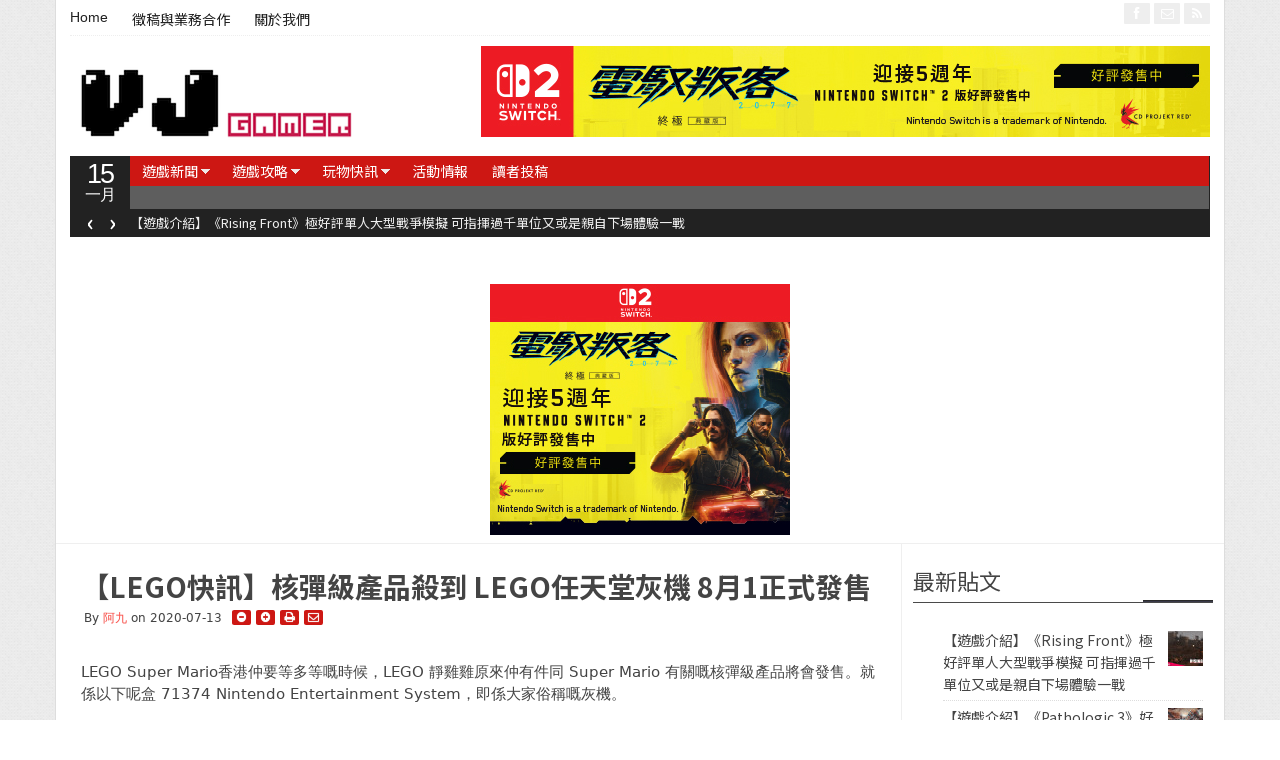

--- FILE ---
content_type: text/html; charset=UTF-8
request_url: https://www.vjgamer.com.hk/articles/2020/07/13/69964/lego-71374-nintendo-entertainment-system
body_size: 24350
content:
<!DOCTYPE html>
<!--[if IE 7]>
<html class="ie ie7"  xmlns:fb="//www.facebook.com/2008/fbml"  xmlns:og="//ogp.me/ns#" lang="zh-TW">
<![endif]-->
<!--[if IE 8]>
<html class="ie ie8"  xmlns:fb="//www.facebook.com/2008/fbml"  xmlns:og="//ogp.me/ns#" lang="zh-TW">
<![endif]-->
<!--[if !(IE 7) | !(IE 8)  ]><!-->
<html  xmlns:fb="//www.facebook.com/2008/fbml"  xmlns:og="//ogp.me/ns#" lang="zh-TW">
<!--<![endif]-->
<head>

<!--20230811 START-->
<script async src="//pagead2.googlesyndication.com/pagead/js/adsbygoogle.js?client=ca-pub-6578273584449400" crossorigin="anonymous"></script>
<!--20230811 END-->

<meta charset="UTF-8" />
<meta name="viewport" content="width=device-width, initial-scale=1.0, minimum-scale=1.0">

<title>【LEGO快訊】核彈級產品殺到 LEGO任天堂灰機 8月1正式發售 &#124; VJGamer</title>

<link rel="profile" href="//gmpg.org/xfn/11" />
<link rel="pingback" href="//www.vjgamer.com.hk/xmlrpc.php" />


<meta name='robots' content='max-image-preview:large' />
<link rel='dns-prefetch' href='//www.vjgamer.com.hk' />
<link rel="alternate" type="application/rss+xml" title="訂閱《VJGamer》&raquo; 資訊提供" href="//www.vjgamer.com.hk/feed" />
<link rel="alternate" title="oEmbed (JSON)" type="application/json+oembed" href="//www.vjgamer.com.hk/wp-json/oembed/1.0/embed?url=https%3A%2F%2Fwww.vjgamer.com.hk%2Farticles%2F2020%2F07%2F13%2F69964%2Flego-71374-nintendo-entertainment-system" />
<link rel="alternate" title="oEmbed (XML)" type="text/xml+oembed" href="//www.vjgamer.com.hk/wp-json/oembed/1.0/embed?url=https%3A%2F%2Fwww.vjgamer.com.hk%2Farticles%2F2020%2F07%2F13%2F69964%2Flego-71374-nintendo-entertainment-system&#038;format=xml" />
<meta property="og:title" content="【LEGO快訊】核彈級產品殺到 LEGO任天堂灰機 8月1正式發售"/>
<meta property="og:type" content="article"/>
<meta property="og:url" content="//www.vjgamer.com.hk/articles/2020/07/13/69964/lego-71374-nintendo-entertainment-system"/>
<meta property="og:site_name" content="VJGamer"/>
<meta property="og:image" content="//www.vjgamer.com.hk/wp-content/uploads/2020/07/13/69964/afsdegv.jpg"/>

<style id='wp-img-auto-sizes-contain-inline-css' type='text/css'>
img:is([sizes=auto i],[sizes^="auto," i]){contain-intrinsic-size:3000px 1500px}
/*# sourceURL=wp-img-auto-sizes-contain-inline-css */
</style>
<style id='wp-block-library-inline-css' type='text/css'>
:root{--wp-block-synced-color:#7a00df;--wp-block-synced-color--rgb:122,0,223;--wp-bound-block-color:var(--wp-block-synced-color);--wp-editor-canvas-background:#ddd;--wp-admin-theme-color:#007cba;--wp-admin-theme-color--rgb:0,124,186;--wp-admin-theme-color-darker-10:#006ba1;--wp-admin-theme-color-darker-10--rgb:0,107,160.5;--wp-admin-theme-color-darker-20:#005a87;--wp-admin-theme-color-darker-20--rgb:0,90,135;--wp-admin-border-width-focus:2px}@media (min-resolution:192dpi){:root{--wp-admin-border-width-focus:1.5px}}.wp-element-button{cursor:pointer}:root .has-very-light-gray-background-color{background-color:#eee}:root .has-very-dark-gray-background-color{background-color:#313131}:root .has-very-light-gray-color{color:#eee}:root .has-very-dark-gray-color{color:#313131}:root .has-vivid-green-cyan-to-vivid-cyan-blue-gradient-background{background:linear-gradient(135deg,#00d084,#0693e3)}:root .has-purple-crush-gradient-background{background:linear-gradient(135deg,#34e2e4,#4721fb 50%,#ab1dfe)}:root .has-hazy-dawn-gradient-background{background:linear-gradient(135deg,#faaca8,#dad0ec)}:root .has-subdued-olive-gradient-background{background:linear-gradient(135deg,#fafae1,#67a671)}:root .has-atomic-cream-gradient-background{background:linear-gradient(135deg,#fdd79a,#004a59)}:root .has-nightshade-gradient-background{background:linear-gradient(135deg,#330968,#31cdcf)}:root .has-midnight-gradient-background{background:linear-gradient(135deg,#020381,#2874fc)}:root{--wp--preset--font-size--normal:16px;--wp--preset--font-size--huge:42px}.has-regular-font-size{font-size:1em}.has-larger-font-size{font-size:2.625em}.has-normal-font-size{font-size:var(--wp--preset--font-size--normal)}.has-huge-font-size{font-size:var(--wp--preset--font-size--huge)}.has-text-align-center{text-align:center}.has-text-align-left{text-align:left}.has-text-align-right{text-align:right}.has-fit-text{white-space:nowrap!important}#end-resizable-editor-section{display:none}.aligncenter{clear:both}.items-justified-left{justify-content:flex-start}.items-justified-center{justify-content:center}.items-justified-right{justify-content:flex-end}.items-justified-space-between{justify-content:space-between}.screen-reader-text{border:0;clip-path:inset(50%);height:1px;margin:-1px;overflow:hidden;padding:0;position:absolute;width:1px;word-wrap:normal!important}.screen-reader-text:focus{background-color:#ddd;clip-path:none;color:#444;display:block;font-size:1em;height:auto;left:5px;line-height:normal;padding:15px 23px 14px;text-decoration:none;top:5px;width:auto;z-index:100000}html :where(.has-border-color){border-style:solid}html :where([style*=border-top-color]){border-top-style:solid}html :where([style*=border-right-color]){border-right-style:solid}html :where([style*=border-bottom-color]){border-bottom-style:solid}html :where([style*=border-left-color]){border-left-style:solid}html :where([style*=border-width]){border-style:solid}html :where([style*=border-top-width]){border-top-style:solid}html :where([style*=border-right-width]){border-right-style:solid}html :where([style*=border-bottom-width]){border-bottom-style:solid}html :where([style*=border-left-width]){border-left-style:solid}html :where(img[class*=wp-image-]){height:auto;max-width:100%}:where(figure){margin:0 0 1em}html :where(.is-position-sticky){--wp-admin--admin-bar--position-offset:var(--wp-admin--admin-bar--height,0px)}@media screen and (max-width:600px){html :where(.is-position-sticky){--wp-admin--admin-bar--position-offset:0px}}

/*# sourceURL=wp-block-library-inline-css */
</style><style id='global-styles-inline-css' type='text/css'>
:root{--wp--preset--aspect-ratio--square: 1;--wp--preset--aspect-ratio--4-3: 4/3;--wp--preset--aspect-ratio--3-4: 3/4;--wp--preset--aspect-ratio--3-2: 3/2;--wp--preset--aspect-ratio--2-3: 2/3;--wp--preset--aspect-ratio--16-9: 16/9;--wp--preset--aspect-ratio--9-16: 9/16;--wp--preset--color--black: #000000;--wp--preset--color--cyan-bluish-gray: #abb8c3;--wp--preset--color--white: #ffffff;--wp--preset--color--pale-pink: #f78da7;--wp--preset--color--vivid-red: #cf2e2e;--wp--preset--color--luminous-vivid-orange: #ff6900;--wp--preset--color--luminous-vivid-amber: #fcb900;--wp--preset--color--light-green-cyan: #7bdcb5;--wp--preset--color--vivid-green-cyan: #00d084;--wp--preset--color--pale-cyan-blue: #8ed1fc;--wp--preset--color--vivid-cyan-blue: #0693e3;--wp--preset--color--vivid-purple: #9b51e0;--wp--preset--gradient--vivid-cyan-blue-to-vivid-purple: linear-gradient(135deg,rgb(6,147,227) 0%,rgb(155,81,224) 100%);--wp--preset--gradient--light-green-cyan-to-vivid-green-cyan: linear-gradient(135deg,rgb(122,220,180) 0%,rgb(0,208,130) 100%);--wp--preset--gradient--luminous-vivid-amber-to-luminous-vivid-orange: linear-gradient(135deg,rgb(252,185,0) 0%,rgb(255,105,0) 100%);--wp--preset--gradient--luminous-vivid-orange-to-vivid-red: linear-gradient(135deg,rgb(255,105,0) 0%,rgb(207,46,46) 100%);--wp--preset--gradient--very-light-gray-to-cyan-bluish-gray: linear-gradient(135deg,rgb(238,238,238) 0%,rgb(169,184,195) 100%);--wp--preset--gradient--cool-to-warm-spectrum: linear-gradient(135deg,rgb(74,234,220) 0%,rgb(151,120,209) 20%,rgb(207,42,186) 40%,rgb(238,44,130) 60%,rgb(251,105,98) 80%,rgb(254,248,76) 100%);--wp--preset--gradient--blush-light-purple: linear-gradient(135deg,rgb(255,206,236) 0%,rgb(152,150,240) 100%);--wp--preset--gradient--blush-bordeaux: linear-gradient(135deg,rgb(254,205,165) 0%,rgb(254,45,45) 50%,rgb(107,0,62) 100%);--wp--preset--gradient--luminous-dusk: linear-gradient(135deg,rgb(255,203,112) 0%,rgb(199,81,192) 50%,rgb(65,88,208) 100%);--wp--preset--gradient--pale-ocean: linear-gradient(135deg,rgb(255,245,203) 0%,rgb(182,227,212) 50%,rgb(51,167,181) 100%);--wp--preset--gradient--electric-grass: linear-gradient(135deg,rgb(202,248,128) 0%,rgb(113,206,126) 100%);--wp--preset--gradient--midnight: linear-gradient(135deg,rgb(2,3,129) 0%,rgb(40,116,252) 100%);--wp--preset--font-size--small: 13px;--wp--preset--font-size--medium: 20px;--wp--preset--font-size--large: 36px;--wp--preset--font-size--x-large: 42px;--wp--preset--spacing--20: 0.44rem;--wp--preset--spacing--30: 0.67rem;--wp--preset--spacing--40: 1rem;--wp--preset--spacing--50: 1.5rem;--wp--preset--spacing--60: 2.25rem;--wp--preset--spacing--70: 3.38rem;--wp--preset--spacing--80: 5.06rem;--wp--preset--shadow--natural: 6px 6px 9px rgba(0, 0, 0, 0.2);--wp--preset--shadow--deep: 12px 12px 50px rgba(0, 0, 0, 0.4);--wp--preset--shadow--sharp: 6px 6px 0px rgba(0, 0, 0, 0.2);--wp--preset--shadow--outlined: 6px 6px 0px -3px rgb(255, 255, 255), 6px 6px rgb(0, 0, 0);--wp--preset--shadow--crisp: 6px 6px 0px rgb(0, 0, 0);}:where(.is-layout-flex){gap: 0.5em;}:where(.is-layout-grid){gap: 0.5em;}body .is-layout-flex{display: flex;}.is-layout-flex{flex-wrap: wrap;align-items: center;}.is-layout-flex > :is(*, div){margin: 0;}body .is-layout-grid{display: grid;}.is-layout-grid > :is(*, div){margin: 0;}:where(.wp-block-columns.is-layout-flex){gap: 2em;}:where(.wp-block-columns.is-layout-grid){gap: 2em;}:where(.wp-block-post-template.is-layout-flex){gap: 1.25em;}:where(.wp-block-post-template.is-layout-grid){gap: 1.25em;}.has-black-color{color: var(--wp--preset--color--black) !important;}.has-cyan-bluish-gray-color{color: var(--wp--preset--color--cyan-bluish-gray) !important;}.has-white-color{color: var(--wp--preset--color--white) !important;}.has-pale-pink-color{color: var(--wp--preset--color--pale-pink) !important;}.has-vivid-red-color{color: var(--wp--preset--color--vivid-red) !important;}.has-luminous-vivid-orange-color{color: var(--wp--preset--color--luminous-vivid-orange) !important;}.has-luminous-vivid-amber-color{color: var(--wp--preset--color--luminous-vivid-amber) !important;}.has-light-green-cyan-color{color: var(--wp--preset--color--light-green-cyan) !important;}.has-vivid-green-cyan-color{color: var(--wp--preset--color--vivid-green-cyan) !important;}.has-pale-cyan-blue-color{color: var(--wp--preset--color--pale-cyan-blue) !important;}.has-vivid-cyan-blue-color{color: var(--wp--preset--color--vivid-cyan-blue) !important;}.has-vivid-purple-color{color: var(--wp--preset--color--vivid-purple) !important;}.has-black-background-color{background-color: var(--wp--preset--color--black) !important;}.has-cyan-bluish-gray-background-color{background-color: var(--wp--preset--color--cyan-bluish-gray) !important;}.has-white-background-color{background-color: var(--wp--preset--color--white) !important;}.has-pale-pink-background-color{background-color: var(--wp--preset--color--pale-pink) !important;}.has-vivid-red-background-color{background-color: var(--wp--preset--color--vivid-red) !important;}.has-luminous-vivid-orange-background-color{background-color: var(--wp--preset--color--luminous-vivid-orange) !important;}.has-luminous-vivid-amber-background-color{background-color: var(--wp--preset--color--luminous-vivid-amber) !important;}.has-light-green-cyan-background-color{background-color: var(--wp--preset--color--light-green-cyan) !important;}.has-vivid-green-cyan-background-color{background-color: var(--wp--preset--color--vivid-green-cyan) !important;}.has-pale-cyan-blue-background-color{background-color: var(--wp--preset--color--pale-cyan-blue) !important;}.has-vivid-cyan-blue-background-color{background-color: var(--wp--preset--color--vivid-cyan-blue) !important;}.has-vivid-purple-background-color{background-color: var(--wp--preset--color--vivid-purple) !important;}.has-black-border-color{border-color: var(--wp--preset--color--black) !important;}.has-cyan-bluish-gray-border-color{border-color: var(--wp--preset--color--cyan-bluish-gray) !important;}.has-white-border-color{border-color: var(--wp--preset--color--white) !important;}.has-pale-pink-border-color{border-color: var(--wp--preset--color--pale-pink) !important;}.has-vivid-red-border-color{border-color: var(--wp--preset--color--vivid-red) !important;}.has-luminous-vivid-orange-border-color{border-color: var(--wp--preset--color--luminous-vivid-orange) !important;}.has-luminous-vivid-amber-border-color{border-color: var(--wp--preset--color--luminous-vivid-amber) !important;}.has-light-green-cyan-border-color{border-color: var(--wp--preset--color--light-green-cyan) !important;}.has-vivid-green-cyan-border-color{border-color: var(--wp--preset--color--vivid-green-cyan) !important;}.has-pale-cyan-blue-border-color{border-color: var(--wp--preset--color--pale-cyan-blue) !important;}.has-vivid-cyan-blue-border-color{border-color: var(--wp--preset--color--vivid-cyan-blue) !important;}.has-vivid-purple-border-color{border-color: var(--wp--preset--color--vivid-purple) !important;}.has-vivid-cyan-blue-to-vivid-purple-gradient-background{background: var(--wp--preset--gradient--vivid-cyan-blue-to-vivid-purple) !important;}.has-light-green-cyan-to-vivid-green-cyan-gradient-background{background: var(--wp--preset--gradient--light-green-cyan-to-vivid-green-cyan) !important;}.has-luminous-vivid-amber-to-luminous-vivid-orange-gradient-background{background: var(--wp--preset--gradient--luminous-vivid-amber-to-luminous-vivid-orange) !important;}.has-luminous-vivid-orange-to-vivid-red-gradient-background{background: var(--wp--preset--gradient--luminous-vivid-orange-to-vivid-red) !important;}.has-very-light-gray-to-cyan-bluish-gray-gradient-background{background: var(--wp--preset--gradient--very-light-gray-to-cyan-bluish-gray) !important;}.has-cool-to-warm-spectrum-gradient-background{background: var(--wp--preset--gradient--cool-to-warm-spectrum) !important;}.has-blush-light-purple-gradient-background{background: var(--wp--preset--gradient--blush-light-purple) !important;}.has-blush-bordeaux-gradient-background{background: var(--wp--preset--gradient--blush-bordeaux) !important;}.has-luminous-dusk-gradient-background{background: var(--wp--preset--gradient--luminous-dusk) !important;}.has-pale-ocean-gradient-background{background: var(--wp--preset--gradient--pale-ocean) !important;}.has-electric-grass-gradient-background{background: var(--wp--preset--gradient--electric-grass) !important;}.has-midnight-gradient-background{background: var(--wp--preset--gradient--midnight) !important;}.has-small-font-size{font-size: var(--wp--preset--font-size--small) !important;}.has-medium-font-size{font-size: var(--wp--preset--font-size--medium) !important;}.has-large-font-size{font-size: var(--wp--preset--font-size--large) !important;}.has-x-large-font-size{font-size: var(--wp--preset--font-size--x-large) !important;}
/*# sourceURL=global-styles-inline-css */
</style>

<style id='classic-theme-styles-inline-css' type='text/css'>
/*! This file is auto-generated */
.wp-block-button__link{color:#fff;background-color:#32373c;border-radius:9999px;box-shadow:none;text-decoration:none;padding:calc(.667em + 2px) calc(1.333em + 2px);font-size:1.125em}.wp-block-file__button{background:#32373c;color:#fff;text-decoration:none}
/*# sourceURL=/wp-includes/css/classic-themes.min.css */
</style>
<link rel='stylesheet' id='gabfire-widget-css-css' href='//www.vjgamer.com.hk/wp-content/plugins/gabfire-widget-pack/css/style.css?ver=6.9' type='text/css' media='all' />
<link rel='stylesheet' id='ppress-frontend-css' href='//www.vjgamer.com.hk/wp-content/plugins/wp-user-avatar/assets/css/frontend.min.css?ver=4.16.8' type='text/css' media='all' />
<link rel='stylesheet' id='ppress-flatpickr-css' href='//www.vjgamer.com.hk/wp-content/plugins/wp-user-avatar/assets/flatpickr/flatpickr.min.css?ver=4.16.8' type='text/css' media='all' />
<link rel='stylesheet' id='ppress-select2-css' href='//www.vjgamer.com.hk/wp-content/plugins/wp-user-avatar/assets/select2/select2.min.css?ver=6.9' type='text/css' media='all' />
<link rel='stylesheet' id='fancybox-css' href='//www.vjgamer.com.hk/wp-content/plugins/easy-fancybox/fancybox/1.5.4/jquery.fancybox.min.css?ver=6.9' type='text/css' media='screen' />
<style id='fancybox-inline-css' type='text/css'>
#fancybox-outer{background:#ffffff}#fancybox-content{background:#ffffff;border-color:#ffffff;color:#000000;}#fancybox-title,#fancybox-title-float-main{color:#fff}
/*# sourceURL=fancybox-inline-css */
</style>
<link rel='stylesheet' id='tablepress-default-css' href='//www.vjgamer.com.hk/wp-content/plugins/tablepress/css/build/default.css?ver=3.2.6' type='text/css' media='all' />
<link rel='stylesheet' id='bootstrap-css' href='//www.vjgamer.com.hk/wp-content/themes/vjgamer/framework/bootstrap/css/bootstrap.min.css?ver=6.9' type='text/css' media='all' />
<link rel='stylesheet' id='bootstrap-responsive-css' href='//www.vjgamer.com.hk/wp-content/themes/vjgamer/framework/bootstrap/css/bootstrap-responsive.min.css?ver=6.9' type='text/css' media='all' />
<link rel='stylesheet' id='font-awesome-css' href='//www.vjgamer.com.hk/wp-content/themes/vjgamer/framework/font-awesome/css/font-awesome.min.css?ver=6.9' type='text/css' media='all' />
<link rel='stylesheet' id='gabfire-style-css' href='//www.vjgamer.com.hk/wp-content/themes/vjgamer/style.css?ver=6.9' type='text/css' media='all' />
<script type="text/javascript" src="//www.vjgamer.com.hk/wp-includes/js/jquery/jquery.min.js?ver=3.7.1" id="jquery-core-js"></script>
<script type="text/javascript" src="//www.vjgamer.com.hk/wp-includes/js/jquery/jquery-migrate.min.js?ver=3.4.1" id="jquery-migrate-js"></script>
<script type="text/javascript" src="//www.vjgamer.com.hk/wp-content/plugins/wp-user-avatar/assets/flatpickr/flatpickr.min.js?ver=4.16.8" id="ppress-flatpickr-js"></script>
<script type="text/javascript" src="//www.vjgamer.com.hk/wp-content/plugins/wp-user-avatar/assets/select2/select2.min.js?ver=4.16.8" id="ppress-select2-js"></script>
<script type="text/javascript" src="//www.vjgamer.com.hk/wp-content/themes/vjgamer/inc/js/jquery.cycle2.min.js?ver=6.9" id="cycle2-js"></script>
<script type="text/javascript" src="//www.vjgamer.com.hk/wp-content/themes/vjgamer/inc/js/jquery.easing.min.js?ver=6.9" id="easing-js"></script>
<script type="text/javascript" src="//www.vjgamer.com.hk/wp-content/themes/vjgamer/inc/js/jquery.contentcarousel.js?ver=6.9" id="contentcarousel-js"></script>
<script type="text/javascript" src="//www.vjgamer.com.hk/wp-content/themes/vjgamer/framework/bootstrap/js/bootstrap.min.js?ver=6.9" id="bootstrap-js"></script>
<script type="text/javascript" src="//www.vjgamer.com.hk/wp-content/themes/vjgamer/inc/js/flowplayer/flowplayer.min.js?ver=6.9" id="flowplayer-js"></script>
<script type="text/javascript" src="//www.vjgamer.com.hk/wp-content/themes/vjgamer/inc/js/responsive-menu.js?ver=6.9" id="responsive-menu-js"></script>
<script type="text/javascript" src="//www.vjgamer.com.hk/wp-content/themes/vjgamer/inc/js/jquery.tools.min.js?ver=6.9" id="jquerytools-js"></script>
<link rel="//api.w.org/" href="//www.vjgamer.com.hk/wp-json/" /><link rel="alternate" title="JSON" type="application/json" href="//www.vjgamer.com.hk/wp-json/wp/v2/posts/69964" /><link rel="EditURI" type="application/rsd+xml" title="RSD" href="//www.vjgamer.com.hk/xmlrpc.php?rsd" />
<meta name="generator" content="WordPress 6.9" />
<link rel='shortlink' href='//www.vjgamer.com.hk/?p=69964' />

		<!-- GA Google Analytics @ //m0n.co/ga -->
		<script async src="//www.googletagmanager.com/gtag/js?id=G-FT3J5M4S6G"></script>
		<script>
			window.dataLayer = window.dataLayer || [];
			function gtag(){dataLayer.push(arguments);}
			gtag('js', new Date());
			gtag('config', 'G-FT3J5M4S6G');
		</script>

	<script async src="//pagead2.googlesyndication.com/pagead/js/adsbygoogle.js?client=ca-pub-4862159927394419"></script>
<link rel="shortcut icon" href="//www.vjgamer.com.hk/wp-content/uploads/2016/03/favicon.png"/>
	<script type='text/javascript'>
	<!--	
	(function($){
		$.fn.jfontsize = function(opcoes) {
			var $this=$(this);
			var defaults = {
				btnMinusClasseId: '.fontSizeMinus',
				btnPlusClasseId: '.fontSizePlus',
				btnMinusMaxHits: 5,
				btnPlusMaxHits: 5,
				sizeChange: 1
			};

			if(($.isArray(opcoes))||(!opcoes)){
				opcoes = $.extend(defaults, opcoes);
			} else {
				defaults.sizeChange = opcoes;
				opcoes = defaults;
			}

			var limite=new Array();
			var fontsize_padrao=new Array();

			$(this).each(function(i){
				limite[i]=0;
				fontsize_padrao[i];
			})

			$('.fontSizeMinus, .fontSizePlus').removeAttr('href');
			$('.fontSizeMinus, .fontSizePlus').css('cursor', 'pointer');

			/* A- */
			$('.fontSizeMinus').click(function(){
				$this.each(function(i){
					if (limite[i]>(-(opcoes.btnMinusMaxHits))){
						fontsize_padrao[i]=$(this).css('font-size');
						fontsize_padrao[i]=fontsize_padrao[i].replace('px', '');
						fontsize=$(this).css('font-size');
						fontsize=parseInt(fontsize.replace('px', ''));
						fontsize=fontsize-(opcoes.sizeChange);
						fontsize_padrao[i]=fontsize_padrao[i]-(limite[i]*opcoes.sizeChange);
						limite[i]--;
						$(this).css('font-size', fontsize+'px');
					}
				})
			})

			/* A+ */
			$('.fontSizePlus').click(function(){
				$this.each(function(i){
					if (limite[i]<opcoes.btnPlusMaxHits){
						fontsize_padrao[i]=$(this).css('font-size');
						fontsize_padrao[i]=fontsize_padrao[i].replace('px', '');
						fontsize=$(this).css('font-size');
						fontsize=parseInt(fontsize.replace('px', ''));
						fontsize=fontsize+opcoes.sizeChange;
						fontsize_padrao[i]=fontsize_padrao[i]-(limite[i]*opcoes.sizeChange);
						limite[i]++;
						$(this).css('font-size', fontsize+'px');
					}
				})
			})
		};
	})(jQuery);	
	(function($) {
		$.noConflict();
		$(document).ready(function() {
			$(".children").parent("li").addClass("has-child-menu");
			$(".sub-menu").parent("li").addClass("has-child-menu");
			$(".drop").parent("li").addClass("has-child-menu");
			
			$('.fadeimage').hover(
				function() {$(this).stop().animate({ opacity: 0.5 }, 800);},
				function() {$(this).stop().animate({ opacity: 1.0 }, 800);}
			);
			
			$('.mastheadnav li ul,.mainnav li ul,.secondnav li ul').hide().removeClass('fallback');
			$('.mastheadnav > li,.mainnav > li,.secondnav > li').hover(
				function () {
					$('ul', this).stop().slideDown(250);
				},
				function () {
					$('ul', this).stop().slideUp(250);
				}
			);			
						
			$('#tabs-left').tab();
			$('#tabs > li > a').hover( function(){$(this).tab('show');});
			$("ul.tabs").tabs("div.panes > div");
			$("ul.sc_tabs").tabs("div.sc_tabs-content > div");
			
			$('.entry p').jfontsize();
			
			
				$('#bootstartCarousel').carousel({
				interval: 10000,
				pause : 'hover'
				});
							
			$('.mediagallery').contentcarousel({
				// speed for the sliding animation
				sliderSpeed     : 500,
				// easing for the sliding animation
				sliderEasing    : 'easeOutExpo',
				// speed for the item animation (open / close)
				itemSpeed       : 500,
				// easing for the item animation (open / close)
				itemEasing      : 'easeOutExpo',
				// number of items to scroll at a time
				scroll          : 1
			});	
						
			$('a[href=#top]').click(function(){	$('html, body').animate({scrollTop:0}, 'slow');	return false; });		
			// Responsive Menu (TinyNav)
			$(".menu").tinyNav({
				active: 'current_page_item', // Set the "active" class for default menu
				label: ''
			});
			$(".tinynav").selectbox();
			$('.tooltip-link').tooltip({ placement: 'right'});

		});
	})(jQuery);
	// -->
	</script>
	
<link rel='canonical' href='https://www.vjgamer.com.hk/articles/2020/07/13/69964' />
<style type="text/css" id="custom-background-css">
body.custom-background { background-color: #ffffff; }
</style>
	<link rel="icon" href="//www.vjgamer.com.hk/wp-content/uploads/2023/08/26/cropped-302045539_485339556938324_5578742507154914492_n-32x32.png" sizes="32x32" />
<link rel="icon" href="//www.vjgamer.com.hk/wp-content/uploads/2023/08/26/cropped-302045539_485339556938324_5578742507154914492_n-192x192.png" sizes="192x192" />
<link rel="apple-touch-icon" href="//www.vjgamer.com.hk/wp-content/uploads/2023/08/26/cropped-302045539_485339556938324_5578742507154914492_n-180x180.png" />
<meta name="msapplication-TileImage" content="//www.vjgamer.com.hk/wp-content/uploads/2023/08/26/cropped-302045539_485339556938324_5578742507154914492_n-270x270.png" />
		<style type="text/css" id="wp-custom-css">
			.post-lead h1{
	font-size:28px;
}

@media (max-width: 589px){
.post-lead h1 {
    font-size: 24px;
    line-height: 26px;
 }
 nav.masthead-navigation{
		display: none;
	}
}

.post-container{
	padding-top:8px;
}

.archive article{
	border-bottom: none;
	margin-bottom: 8px;
}

p.archive_postmeta{
	margin-bottom: 4px;
}

.pagetools{
	display: none;
}

aside#sidebar.sidebar{
padding-top: 25px;
}

@media (max-width: 589px){
	.post-container{
		margin: 0 12px;
	}
	
}


@media (max-width: 589px){
	.archive .posttitle{
		margin-bottom: 4px;
	}

	.archive article{
		margin-bottom: 28px;
	}
}

div[class^="af_space_"]{
line-height: 0;
}

.widget{
	margin-bottom: 8px;	
}

section#gabfire_authorbadge-2 h3.widget-innertitle{
	display: none;
}

ul.tab_titles{
	display:none;
}

.tab_titles li.gab_firsttab{
	display:none;
}

.tab_titles li.gab_secondtab{
	display:none;
}

.tab_titles li.gab_thirdtab{
	display:none;
}

#light_colorscheme .panes div{
	border: none !important;
}

#tab-1>ul>li>span.block{
	display:none;
}		</style>
		
<!--[if IE 7]>
  <![endif]-->

<!-- HTML5 shim, for IE6-8 support of HTML5 elements -->
<!--[if lt IE 9]>
	<script src="//html5shiv.googlecode.com/svn/trunk/html5.js"></script>
<![endif]-->

<link rel='stylesheet' id='mega-ad-ionicons-css' href='//www.vjgamer.com.hk/wp-content/plugins/vj-mega/assets/css/ionicons.min.css?ver=2.0.1' type='text/css' media='all' />
<link rel='stylesheet' id='mega-ad-css' href='//www.vjgamer.com.hk/wp-content/plugins/vj-mega/assets/css/style.css?ver=1.0.0' type='text/css' media='all' />
<link rel='stylesheet' id='font-awesome-ie7-css' href='//www.vjgamer.com.hk/wp-content/themes/vjgamer/framework/font-awesome/css/font-awesome-ie7.min.css?ver=6.9' type='text/css' media='all' />
<link rel='stylesheet' id='mediaelement-css' href='//www.vjgamer.com.hk/wp-includes/js/mediaelement/mediaelementplayer-legacy.min.css?ver=4.2.17' type='text/css' media='all' />
<link rel='stylesheet' id='wp-mediaelement-css' href='//www.vjgamer.com.hk/wp-includes/js/mediaelement/wp-mediaelement.min.css?ver=6.9' type='text/css' media='all' />
</head>

<body class="wp-singular post-template-default single single-post postid-69964 single-format-standard custom-background wp-theme-vjgamer">

<div class="pagetools">
				<a class="pagetool_item tooltip-link" href="//www.vjgamer.com.hk/articles/2020/07/13/69951/nier-reincarnation-closedbeta" title="Prev post: 【遊戲新聞】官方話手機版係正統續作《NieR Re[in]carnation》全新影片告示更多世界觀設定"><i class="icon-arrow-left"></i></a>
					<a class="pagetool_item tooltip-link" href="//www.vjgamer.com.hk/articles/2020/07/14/70002/devolverland-expo" title="Next post: 【遊戲新聞】有得「玩」嘅遊戲展  《Devolverland Expo》 安坐家中展覽會激戰"><i class="icon-arrow-right"></i></a>
		
		<a class="pagetool_item tooltip-link" href="//www.vjgamer.com.hk" title="Go to homepage"><i class="icon-home"></i></a>	</div>


<div class="container">
		<div class="row">
			<div class="span12">
				<div class="sitebody">
					<header class="site-header">

						<div class="masthead">
						
							<nav class="masthead-navigation">
								<ul class="mastheadnav menu">
									
									<li ><a href="//www.vjgamer.com.hk/" title="">Home</a></li>
				
									<li id="menu-item-4696" class="menu-item menu-item-type-post_type menu-item-object-page menu-item-4696"><a href="//www.vjgamer.com.hk/%e5%be%b5%e7%a8%bf%e8%88%87%e6%a5%ad%e5%8b%99%e5%90%88%e4%bd%9c">徵稿與業務合作</a></li>
<li id="menu-item-4692" class="menu-item menu-item-type-post_type menu-item-object-page menu-item-4692"><a href="//www.vjgamer.com.hk/%e9%97%9c%e6%96%bc%e6%88%91%e5%80%91">關於我們</a></li>
									
								</ul>
							</nav>
							
							<div class="social_header pull-right">
																			<a href="//www.facebook.com/VJGamer" title="Facebook" rel="nofollow">
											<i class="icon-facebook pull-left"></i>
										</a>
									
									
									
									
																		
																		
									
																			<a href="/cdn-cgi/l/email-protection#4d24232b220d3b27202829242c632e2220632526" title="Email" rel="nofollow">
											<i class="icon-envelope-alt pull-left"></i>
										</a>
																				

									<a href="//www.vjgamer.com.hk/feed" title="Site feed" rel="nofollow">
										<i class="icon-rss pull-left"></i>
									</a>
							</div><!-- social_header-->								
							<div class="clearfix"></div>
						</div><!-- /masthead -->					
					
						<div class="header_2ndrow">
							<div class="sitelogo pull-left" style="padding:15px 0px 15px 0px;">	
																	<h1>
										<a href="//www.vjgamer.com.hk/" title="">
											<img src="//www.vjgamer.com.hk/wp-content/uploads/2016/04/螢幕快照-2016-04-06-上午2.49.54-2.png" alt="VJGamer" title="VJGamer"/>
										</a>
									</h1>
															</div><!-- .logo -->					

							<div class="pull-right headerbanner" style="margin-top:0px"><a href="//www.cyberpunk.net/us/zh-tw/" target="_blank"><img src="//www.vjgamer.com.hk/wp-content/uploads/2025/12/29/102552/CP2077729x91.jpg"></a></div>
							<div class="clearfix"></div>
						</div>
								
						<div class="nav_date pull-left">
							<script data-cfasync="false" src="/cdn-cgi/scripts/5c5dd728/cloudflare-static/email-decode.min.js"></script><script type="text/javascript">
								<!--
								var mydate=new Date()
								var day=mydate.getDay()
								var month=mydate.getMonth()
								var daym=mydate.getDate()
								if (daym<10)
								daym="0"+daym
								var montharray=new Array("一月","二月","三月","Apr","May","Jun","Jul","Aug","九月","十月","十一月","十二月")
								document.write("<span class='gabfire_day'>"+daym+"</span><span class='gabfire_month'>"+montharray[month]+"</span>")
								// -->
							</script>
						</div><!-- nav_date -->
						
						<nav class="main-navigation pull-left">
							<ul class="mainnav menu pull-right">
																
								<li id="menu-item-4294" class="menu-item menu-item-type-taxonomy menu-item-object-category menu-item-has-children menu-item-4294"><a href="//www.vjgamer.com.hk/cat/gamenews">遊戲新聞</a>
<ul class="sub-menu">
	<li id="menu-item-18919" class="menu-item menu-item-type-taxonomy menu-item-object-category menu-item-18919"><a href="//www.vjgamer.com.hk/cat/gamenews/nintendo">Nintendo</a></li>
	<li id="menu-item-4415" class="menu-item menu-item-type-taxonomy menu-item-object-category menu-item-4415"><a href="//www.vjgamer.com.hk/cat/gamenews/playstation">Playstation</a></li>
	<li id="menu-item-4417" class="menu-item menu-item-type-taxonomy menu-item-object-category menu-item-4417"><a href="//www.vjgamer.com.hk/cat/gamenews/xbox">Xbox</a></li>
	<li id="menu-item-4429" class="menu-item menu-item-type-taxonomy menu-item-object-category menu-item-4429"><a href="//www.vjgamer.com.hk/cat/gamenews/pc-%e9%9b%bb%e8%85%a6">PC 電腦</a></li>
	<li id="menu-item-4430" class="menu-item menu-item-type-taxonomy menu-item-object-category menu-item-4430"><a href="//www.vjgamer.com.hk/cat/gamenews/%e6%89%8b%e6%a9%9f%e9%81%8a%e6%88%b2">手機遊戲</a></li>
	<li id="menu-item-14900" class="menu-item menu-item-type-taxonomy menu-item-object-category menu-item-14900"><a href="//www.vjgamer.com.hk/cat/gamenews/vjgtest">編輯部評測</a></li>
</ul>
</li>
<li id="menu-item-4295" class="menu-item menu-item-type-taxonomy menu-item-object-category menu-item-has-children menu-item-4295"><a href="//www.vjgamer.com.hk/cat/%e9%81%8a%e6%88%b2%e6%94%bb%e7%95%a5">遊戲攻略</a>
<ul class="sub-menu">
	<li id="menu-item-91145" class="menu-item menu-item-type-taxonomy menu-item-object-category menu-item-91145"><a href="//www.vjgamer.com.hk/cat/%e9%81%8a%e6%88%b2%e6%94%bb%e7%95%a5/%e8%96%a9%e7%88%be%e9%81%94%e5%82%b3%e8%aa%aa%ef%bc%9a%e7%8e%8b%e5%9c%8b%e4%b9%8b%e6%b7%9a">薩爾達傳說：王國之淚</a></li>
	<li id="menu-item-76700" class="menu-item menu-item-type-taxonomy menu-item-object-category menu-item-76700"><a href="//www.vjgamer.com.hk/cat/%e9%81%8a%e6%88%b2%e6%94%bb%e7%95%a5/monster-hunter-rise-%e9%ad%94%e7%89%a9%e7%8d%b5%e4%ba%ba%e5%a0%80%e8%b5%b7">Monster Hunter Rise 魔物獵人堀起</a></li>
	<li id="menu-item-47750" class="menu-item menu-item-type-taxonomy menu-item-object-category menu-item-47750"><a href="//www.vjgamer.com.hk/cat/%e9%81%8a%e6%88%b2%e6%94%bb%e7%95%a5/judge-eyes%ef%bc%9a%e6%ad%bb%e7%a5%9e%e7%9a%84%e9%81%ba%e8%a8%80">JUDGE EYES：死神的遺言</a></li>
	<li id="menu-item-46022" class="menu-item menu-item-type-taxonomy menu-item-object-category menu-item-46022"><a href="//www.vjgamer.com.hk/cat/%e9%81%8a%e6%88%b2%e6%94%bb%e7%95%a5/%e7%a2%a7%e8%a1%80%e7%8b%82%e6%ae%ba-2-red-dead-redemption-2">碧血狂殺 2 Red Dead Redemption 2</a></li>
	<li id="menu-item-43706" class="menu-item menu-item-type-taxonomy menu-item-object-category menu-item-43706"><a href="//www.vjgamer.com.hk/cat/%e9%81%8a%e6%88%b2%e6%94%bb%e7%95%a5/strange-brigade-%e7%95%b0%e5%9c%8b%e6%8e%a2%e9%9a%aa%e9%9a%8a">Strange Brigade 異國探險隊</a></li>
	<li id="menu-item-41621" class="menu-item menu-item-type-taxonomy menu-item-object-category menu-item-41621"><a href="//www.vjgamer.com.hk/cat/%e9%81%8a%e6%88%b2%e6%94%bb%e7%95%a5/octotraveler">Octopath Traveler 八方旅人</a></li>
	<li id="menu-item-36947" class="menu-item menu-item-type-taxonomy menu-item-object-category menu-item-36947"><a href="//www.vjgamer.com.hk/cat/%e9%81%8a%e6%88%b2%e6%94%bb%e7%95%a5/snack-world-%e9%9b%b6%e9%a3%9f%e4%b8%96%e7%95%8c">Snack World 零食世界</a></li>
	<li id="menu-item-36500" class="menu-item menu-item-type-taxonomy menu-item-object-category menu-item-36500"><a href="//www.vjgamer.com.hk/cat/%e9%81%8a%e6%88%b2%e6%94%bb%e7%95%a5/monster-hunter-world">Monster Hunter World</a></li>
	<li id="menu-item-36499" class="menu-item menu-item-type-taxonomy menu-item-object-category menu-item-36499"><a href="//www.vjgamer.com.hk/cat/%e9%81%8a%e6%88%b2%e6%94%bb%e7%95%a5/ni-no-kuni-2-%e4%ba%8c%e4%b9%8b%e5%9c%8b-2">Ni No Kuni 2 二之國 2</a></li>
	<li id="menu-item-20369" class="menu-item menu-item-type-taxonomy menu-item-object-category menu-item-20369"><a href="//www.vjgamer.com.hk/cat/%e9%81%8a%e6%88%b2%e6%94%bb%e7%95%a5/%e8%96%a9%e7%88%be%e9%81%94%e5%82%b3%e8%aa%aa%ef%bc%9a%e8%8d%92%e9%87%8e%e4%b9%8b%e6%81%af">薩爾達傳說：荒野之息</a></li>
	<li id="menu-item-30001" class="menu-item menu-item-type-taxonomy menu-item-object-category menu-item-30001"><a href="//www.vjgamer.com.hk/cat/%e9%81%8a%e6%88%b2%e6%94%bb%e7%95%a5/%e5%88%ba%e5%ae%a2%e6%95%99%e6%a2%9d%ef%bc%9a%e8%b5%b7%e6%ba%90">刺客教條：起源</a></li>
	<li id="menu-item-6047" class="menu-item menu-item-type-taxonomy menu-item-object-category menu-item-6047"><a href="//www.vjgamer.com.hk/cat/%e9%81%8a%e6%88%b2%e6%94%bb%e7%95%a5/dark-soul-3-%e9%bb%91%e6%9a%97%e9%9d%88%e9%ad%82-3">Dark Soul 3 黑暗靈魂 3</a></li>
	<li id="menu-item-31236" class="menu-item menu-item-type-taxonomy menu-item-object-category menu-item-31236"><a href="//www.vjgamer.com.hk/cat/%e9%81%8a%e6%88%b2%e6%94%bb%e7%95%a5/%e4%ba%ba%e4%b8%ad%e4%b9%8b%e9%be%8d-%e6%a5%b52">人中之龍 極2</a></li>
	<li id="menu-item-5316" class="menu-item menu-item-type-taxonomy menu-item-object-category menu-item-5316"><a href="//www.vjgamer.com.hk/cat/%e9%81%8a%e6%88%b2%e6%94%bb%e7%95%a5/dead-or-alive-xtreme-3-%e5%92%b8%e6%bf%95%e6%8e%92%e7%90%83-3">Dead or Alive Xtreme 3 咸濕排球 3</a></li>
	<li id="menu-item-4423" class="menu-item menu-item-type-taxonomy menu-item-object-category menu-item-4423"><a href="//www.vjgamer.com.hk/cat/%e9%81%8a%e6%88%b2%e6%94%bb%e7%95%a5/farcryprimal-%e6%a5%b5%e5%9c%b0%e6%88%b0%e5%9a%8e%e9%87%8e%e8%a0%bb%e7%b4%80%e6%ba%90-%e9%81%8a%e6%88%b2%e6%94%bb%e7%95%a5">FarCry:Primal 極地戰嚎:野蠻紀源</a></li>
	<li id="menu-item-13536" class="menu-item menu-item-type-taxonomy menu-item-object-category menu-item-13536"><a href="//www.vjgamer.com.hk/cat/%e9%81%8a%e6%88%b2%e6%94%bb%e7%95%a5/%e2%88%9aletter-%e6%96%b9%e6%a0%b9%e6%9b%b8%e7%b0%a1">√Letter 方根書簡</a></li>
	<li id="menu-item-21560" class="menu-item menu-item-type-taxonomy menu-item-object-category menu-item-21560"><a href="//www.vjgamer.com.hk/cat/%e9%81%8a%e6%88%b2%e6%94%bb%e7%95%a5/nier%ef%bc%9aautomata">NieR：Automata</a></li>
	<li id="menu-item-4418" class="menu-item menu-item-type-taxonomy menu-item-object-category menu-item-4418"><a href="//www.vjgamer.com.hk/cat/%e9%81%8a%e6%88%b2%e6%94%bb%e7%95%a5/the-division-%e5%85%a8%e5%a2%83%e5%b0%81%e9%8e%96">The Division 全境封鎖</a></li>
	<li id="menu-item-9132" class="menu-item menu-item-type-taxonomy menu-item-object-category menu-item-9132"><a href="//www.vjgamer.com.hk/cat/%e9%81%8a%e6%88%b2%e6%94%bb%e7%95%a5/odin-sphere-leifdrasir-%e5%a5%a7%e4%b8%81%e9%a0%98%e5%9f%9f">Odin Sphere Leifdrasir 奧丁領域</a></li>
	<li id="menu-item-9151" class="menu-item menu-item-type-taxonomy menu-item-object-category menu-item-9151"><a href="//www.vjgamer.com.hk/cat/%e9%81%8a%e6%88%b2%e6%94%bb%e7%95%a5/overwatch-%e9%ac%a5%e9%99%a3%e7%89%b9%e6%94%bb">Overwatch 鬥陣特攻</a></li>
	<li id="menu-item-13537" class="menu-item menu-item-type-taxonomy menu-item-object-category menu-item-13537"><a href="//www.vjgamer.com.hk/cat/%e9%81%8a%e6%88%b2%e6%94%bb%e7%95%a5/pokemon-%e3%83%9d%e3%82%b1%e3%83%a2%e3%83%b3">Pokemon ポケモン</a></li>
	<li id="menu-item-19176" class="menu-item menu-item-type-taxonomy menu-item-object-category menu-item-19176"><a href="//www.vjgamer.com.hk/cat/%e9%81%8a%e6%88%b2%e6%94%bb%e7%95%a5/%e7%88%90%e7%9f%b3%e6%88%b0%e8%a8%98-hearthstone">爐石戰記 Hearthstone</a></li>
	<li id="menu-item-17183" class="menu-item menu-item-type-taxonomy menu-item-object-category menu-item-17183"><a href="//www.vjgamer.com.hk/cat/%e9%81%8a%e6%88%b2%e6%94%bb%e7%95%a5/%e8%81%96%e9%ac%a5%e5%a3%ab%e6%98%9f%e7%9f%a2%e5%b0%8f%e5%ae%87%e5%ae%99%e5%b9%bb%e6%83%b3%e5%82%b3">聖鬥士星矢小宇宙幻想傳</a></li>
</ul>
</li>
<li id="menu-item-4296" class="menu-item menu-item-type-taxonomy menu-item-object-category current-post-ancestor current-menu-parent current-post-parent menu-item-has-children menu-item-4296"><a href="//www.vjgamer.com.hk/cat/%e7%8e%a9%e7%89%a9%e5%bf%ab%e8%a8%8a">玩物快訊</a>
<ul class="sub-menu">
	<li id="menu-item-61961" class="menu-item menu-item-type-taxonomy menu-item-object-category menu-item-61961"><a href="//www.vjgamer.com.hk/cat/%e7%8e%a9%e7%89%a9%e5%bf%ab%e8%a8%8a/%e7%a1%ac%e4%bb%b6%e9%80%b1%e9%82%8a">硬件週邊</a></li>
	<li id="menu-item-32288" class="menu-item menu-item-type-taxonomy menu-item-object-category menu-item-32288"><a href="//www.vjgamer.com.hk/cat/%e7%8e%a9%e7%89%a9%e5%bf%ab%e8%a8%8a/%e7%8e%a9%e7%89%a9%e8%a9%95%e6%b8%ac">玩樂資訊</a></li>
	<li id="menu-item-36505" class="menu-item menu-item-type-taxonomy menu-item-object-category menu-item-36505"><a href="//www.vjgamer.com.hk/cat/%e7%8e%a9%e7%89%a9%e5%bf%ab%e8%a8%8a/%e5%bd%b1%e8%a6%96%e5%8b%95%e6%bc%ab">影視動漫</a></li>
</ul>
</li>
<li id="menu-item-4298" class="menu-item menu-item-type-taxonomy menu-item-object-category menu-item-4298"><a href="//www.vjgamer.com.hk/cat/%e6%b4%bb%e5%8b%95%e6%83%85%e5%a0%b1">活動情報</a></li>
<li id="menu-item-5842" class="menu-item menu-item-type-taxonomy menu-item-object-category menu-item-5842"><a href="//www.vjgamer.com.hk/cat/%e8%ae%80%e8%80%85%e6%8a%95%e7%a8%bf">讀者投稿</a></li>
							</ul>
						</nav>

						<nav class="second-navigation menu pull-left">
							<ul class="secondnav pull-right">
															</ul>
						</nav>
						<div class="clearfix"></div>
						
						<section id="bootstartCarousel" class="carousel slide">
							  <div class="carousel-inner">
							  
								  
							  
								<div class="item active">
									<h2><a href="//www.vjgamer.com.hk/articles/2026/01/14/102713/rising-front" rel="bookmark" title="Permalink to 【遊戲介紹】《Rising Front》極好評單人大型戰爭模擬 可指揮過千單位又或是親自下場體驗一戰" >【遊戲介紹】《Rising Front》極好評單人大型戰爭模擬 可指揮過千單位又或是親自下場體驗一戰</a></h2>
								</div>
								
								  
							  
								<div class="item ">
									<h2><a href="//www.vjgamer.com.hk/articles/2026/01/13/102681/pathologic-3" rel="bookmark" title="Permalink to 【遊戲介紹】《Pathologic 3》好評心理恐怖系列最新作 十二天內以時間循環機制挽救瘟疫村莊" >【遊戲介紹】《Pathologic 3》好評心理恐怖系列最新作 十二天內以時間循環機制挽救瘟疫村莊</a></h2>
								</div>
								
								  
							  
								<div class="item ">
									<h2><a href="//www.vjgamer.com.hk/articles/2026/01/12/102673/pichenette" rel="bookmark" title="Permalink to 【遊戲介紹】《Pichenette》真正「電競」彈手指對戰 易上手設定平衡趣味十足的小遊戲" >【遊戲介紹】《Pichenette》真正「電競」彈手指對戰 易上手設定平衡趣味十足的小遊戲</a></h2>
								</div>
								
								  
							  
								<div class="item ">
									<h2><a href="//www.vjgamer.com.hk/articles/2026/01/09/102593/phantom-of-inferno" rel="bookmark" title="Permalink to 【遊戲新聞】虛淵玄 Nitro+ 首作《Phantom～PHANTOM OF INFERNO》今年即將復刻移植 Steam" >【遊戲新聞】虛淵玄 Nitro+ 首作《Phantom～PHANTOM OF INFERNO》今年即將復刻移植 Steam</a></h2>
								</div>
								
								  
							  
								<div class="item ">
									<h2><a href="//www.vjgamer.com.hk/articles/2026/01/09/102651/duel-corp" rel="bookmark" title="Permalink to 【遊戲介紹】《Duel Corp.》像素藝術類魂新作 可四人合作有高難度格擋系統" >【遊戲介紹】《Duel Corp.》像素藝術類魂新作 可四人合作有高難度格擋系統</a></h2>
								</div>
								
								  
							  
								<div class="item ">
									<h2><a href="//www.vjgamer.com.hk/articles/2026/01/08/102641/dont-stop-smiling" rel="bookmark" title="Permalink to 【遊戲介紹】《DON&#8217;T STOP SMILING》詭異恐怖遊戲新玩法 即使不願意也要保持笑容否則立即死亡" >【遊戲介紹】《DON&#8217;T STOP SMILING》詭異恐怖遊戲新玩法 即使不願意也要保持笑容否則立即死亡</a></h2>
								</div>
								
								  
							  
								<div class="item ">
									<h2><a href="//www.vjgamer.com.hk/articles/2026/01/07/102631/super-alloy-crush" rel="bookmark" title="Permalink to 【遊戲介紹】《超合金衝擊》可雙人合作的仿洛克人新作 加入肉鴿元素及超多技能組合試玩版即將推出" >【遊戲介紹】《超合金衝擊》可雙人合作的仿洛克人新作 加入肉鴿元素及超多技能組合試玩版即將推出</a></h2>
								</div>
								
								  
							  
								<div class="item ">
									<h2><a href="//www.vjgamer.com.hk/articles/2026/01/06/102620/dunecrawl" rel="bookmark" title="Permalink to 【遊戲介紹】《DuneCrawl》四人合作動作冒險 騎乘巨蟹迎戰巨型首領與島嶼堡壘" >【遊戲介紹】《DuneCrawl》四人合作動作冒險 騎乘巨蟹迎戰巨型首領與島嶼堡壘</a></h2>
								</div>
								
															  </div>
							  <a class="left carousel-control" href="#bootstartCarousel" data-slide="prev">&lsaquo;</a>
							  <a class="right carousel-control" href="#bootstartCarousel" data-slide="next">&rsaquo;</a>
						</section><!-- /.carousel -->
						<div class="clearfix"></div>
					</header><!-- header -->
<div class="post-container">
		<section id="block-3" class="widget widget_block"><div class="widgetinner"><p></p>
<p></p><center><br>
<a href="//www.cyberpunk.net/us/zh-tw/" target="_blank"><img decoding="async" src="//www.vjgamer.com.hk/wp-content/uploads/2025/12/29/102552/CP2077300x251.jpg"></a>
</div></section>
				<section class="postbody-wrapper postlayout-default">

		
	<div class="post-column pull-left">
	
	
	
	
	
	
	
	
	<section class="post-lead">
			<h1 class="post-title">【LEGO快訊】核彈級產品殺到 LEGO任天堂灰機 8月1正式發售</h1>
			<p class="single_postmeta">
				<span>By <a href="//www.vjgamer.com.hk/articles/author/vamp313">阿九</a> on 2020-07-13</span>
				<span>
					<a rel="nofollow" href="#" id="increase-font" class="fontsize-button fontSizeMinus" title="Decrease font size"><i class="icon-minus-sign"></i></a>
					<a rel="nofollow" href="#" id="decrease-font" class="fontsize-button fontSizePlus" title="Increase font size"><i class="icon-plus-sign"></i></a>
					<a rel="nofollow" href="javascript:window.print()" class="print-this-page" title="Print this post"><i class="icon-print"></i></a>
					<a class="email-this-page" href="/cdn-cgi/l/email-protection#[base64]" title="Send by email : 【LEGO快訊】核彈級產品殺到 LEGO任天堂灰機 8月1正式發售"><i class="icon-envelope-alt"></i></a>				</span>
			</p>
			
										
		</section>
	
	
	
	
	
	
	
	
	
		<article class="entry post-69964 post type-post status-publish format-standard has-post-thumbnail hentry category-202 tag-71374-nintendo-entertainment-system tag-lego tag-lego-super-mario last_archivepost">		
				<p>LEGO Super Mario香港仲要等多等嘅時候，LEGO 靜雞雞原來仲有件同 Super Mario 有關嘅核彈級產品將會發售。就係以下呢盒 71374 Nintendo Entertainment System，即係大家俗稱嘅灰機。</p>
<div id="attachment_69979" style="width: 910px" class="wp-caption aligncenter"><img fetchpriority="high" decoding="async" aria-describedby="caption-attachment-69979" class="wp-image-69979 size-medium" src="//www.vjgamer.com.hk/wp-content/uploads/2020/07/13/69964/格式工廠相片-13-7-2020-下午2-25-57-900x675.jpg" alt="" width="900" height="675" srcset="//www.vjgamer.com.hk/wp-content/uploads/2020/07/13/69964/格式工廠相片-13-7-2020-下午2-25-57-900x675.jpg 900w, //www.vjgamer.com.hk/wp-content/uploads/2020/07/13/69964/格式工廠相片-13-7-2020-下午2-25-57.jpg 1024w" sizes="(max-width: 900px) 100vw, 900px" /><p id="caption-attachment-69979" class="wp-caption-text"><strong>71374 Nintendo Entertainment System – 2646 件</strong></p></div>
<p>先多謝身處澳洲自稱「阿毛級玩家」嘅 Amy 報料，呢盒 71374 Nintendo Entertainment System 相信會喺呢一兩個月內推出，而最大賣點除左食中晒 Super Mario Fans 嘅心意之外，部灰機仲可以開蓋插帶，而且手掣仲做返原本 1:1 大細，真係啱晒鍾意收藏舊遊戲機嘅玩家們。</p>
<div id="attachment_69973" style="width: 910px" class="wp-caption aligncenter"><img decoding="async" aria-describedby="caption-attachment-69973" class="wp-image-69973 size-medium" src="//www.vjgamer.com.hk/wp-content/uploads/2020/07/13/69964/格式工廠相片-13-7-2020-下午2-27-00-900x675.jpg" alt="" width="900" height="675" srcset="//www.vjgamer.com.hk/wp-content/uploads/2020/07/13/69964/格式工廠相片-13-7-2020-下午2-27-00-900x675.jpg 900w, //www.vjgamer.com.hk/wp-content/uploads/2020/07/13/69964/格式工廠相片-13-7-2020-下午2-27-00.jpg 1024w" sizes="(max-width: 900px) 100vw, 900px" /><p id="caption-attachment-69973" class="wp-caption-text">仲有老任官方產品印架！</p></div>
<p><img decoding="async" class="size-medium wp-image-69980 aligncenter" src="//www.vjgamer.com.hk/wp-content/uploads/2020/07/13/69964/格式工廠相片-13-7-2020-下午2-26-04-900x675.jpg" alt="" width="900" height="675" srcset="//www.vjgamer.com.hk/wp-content/uploads/2020/07/13/69964/格式工廠相片-13-7-2020-下午2-26-04-900x675.jpg 900w, //www.vjgamer.com.hk/wp-content/uploads/2020/07/13/69964/格式工廠相片-13-7-2020-下午2-26-04.jpg 1024w" sizes="(max-width: 900px) 100vw, 900px" /><img loading="lazy" decoding="async" class="size-medium wp-image-69983 aligncenter" src="//www.vjgamer.com.hk/wp-content/uploads/2020/07/13/69964/格式工廠相片-13-7-2020-下午2-26-23-900x675.jpg" alt="" width="900" height="675" srcset="//www.vjgamer.com.hk/wp-content/uploads/2020/07/13/69964/格式工廠相片-13-7-2020-下午2-26-23-900x675.jpg 900w, //www.vjgamer.com.hk/wp-content/uploads/2020/07/13/69964/格式工廠相片-13-7-2020-下午2-26-23.jpg 1024w" sizes="auto, (max-width: 900px) 100vw, 900px" /></p>
<p>&nbsp;</p>
<p>除左部灰機之外，成套 <strong>71374 Nintendo Entertainment System</strong> 嘅重點，其實喺晒部「電視」身上。外觀完全將一部舊式大牛龜電視還原之外，其實內部係一個手搖卷軸式結構，當玩家轉動旁邊嘅把手，「電視畫面」就會跟住移動，做到好似玩緊當年初代 《Super Mario Bors.》一樣。</p>
<p>&nbsp;</p>
<p><img loading="lazy" decoding="async" class="alignnone size-medium wp-image-69984" src="//www.vjgamer.com.hk/wp-content/uploads/2020/07/13/69964/格式工廠相片-13-7-2020-下午2-26-28-900x675.jpg" alt="" width="900" height="675" srcset="//www.vjgamer.com.hk/wp-content/uploads/2020/07/13/69964/格式工廠相片-13-7-2020-下午2-26-28-900x675.jpg 900w, //www.vjgamer.com.hk/wp-content/uploads/2020/07/13/69964/格式工廠相片-13-7-2020-下午2-26-28.jpg 1024w" sizes="auto, (max-width: 900px) 100vw, 900px" /><img loading="lazy" decoding="async" class="alignnone size-medium wp-image-69985" src="//www.vjgamer.com.hk/wp-content/uploads/2020/07/13/69964/格式工廠相片-13-7-2020-下午2-26-31-900x675.jpg" alt="" width="900" height="675" srcset="//www.vjgamer.com.hk/wp-content/uploads/2020/07/13/69964/格式工廠相片-13-7-2020-下午2-26-31-900x675.jpg 900w, //www.vjgamer.com.hk/wp-content/uploads/2020/07/13/69964/格式工廠相片-13-7-2020-下午2-26-31.jpg 1024w" sizes="auto, (max-width: 900px) 100vw, 900px" /></p>
<p>&nbsp;</p>
<p>而最重要最重要，佢可以對應埋 8 月開售嘅 71360 Adventures with Mario Starter Course 入面嘅 Mario 公仔，放上「電視」頂轉動把手，隻 Mario 公仔就會發出遊戲聲效或音樂。</p>
<p>&nbsp;</p>
<p><img loading="lazy" decoding="async" class="alignnone size-medium wp-image-69975" src="//www.vjgamer.com.hk/wp-content/uploads/2020/07/13/69964/格式工廠相片-13-7-2020-下午2-28-281-900x675.jpg" alt="" width="900" height="675" srcset="//www.vjgamer.com.hk/wp-content/uploads/2020/07/13/69964/格式工廠相片-13-7-2020-下午2-28-281-900x675.jpg 900w, //www.vjgamer.com.hk/wp-content/uploads/2020/07/13/69964/格式工廠相片-13-7-2020-下午2-28-281.jpg 1024w" sizes="auto, (max-width: 900px) 100vw, 900px" /></p>
<div id="attachment_69977" style="width: 910px" class="wp-caption alignnone"><img loading="lazy" decoding="async" aria-describedby="caption-attachment-69977" class="wp-image-69977 size-medium" src="//www.vjgamer.com.hk/wp-content/uploads/2020/07/13/69964/格式工廠相片-13-7-2020-下午2-32-26-900x675.jpg" alt="" width="900" height="675" srcset="//www.vjgamer.com.hk/wp-content/uploads/2020/07/13/69964/格式工廠相片-13-7-2020-下午2-32-26-900x675.jpg 900w, //www.vjgamer.com.hk/wp-content/uploads/2020/07/13/69964/格式工廠相片-13-7-2020-下午2-32-26.jpg 1024w" sizes="auto, (max-width: 900px) 100vw, 900px" /><p id="caption-attachment-69977" class="wp-caption-text">雖然唔係 Minifigure，但係特登開模造件，叫做滿足好多玩家嘅訴求啦！</p></div>
<p>&nbsp;</p>
<p>官方暫時都未公佈售價同正式發售日期嘅資料，但坊間傳聞就同 LEGO Super Mario 系列一樣 8 月開售，想買嘅朋友要耐心等多等啦！</p>
<hr />
<p>7月14日更新：</p>
<p>官方產品資料同相片正式公佈，8 月 1 日正式發售，售價 <strong>USD $229.99 (香港售價 $1999)</strong></p>
<div style="width: 100%; height: 0px; position: relative; padding-bottom: 56.250%;"><iframe loading="lazy" style="width: 100%; height: 100%; position: absolute; left: 0px; top: 0px; overflow: hidden;" src="//streamable.com/e/f0zaks" width="100%" height="100%" frameborder="0" allowfullscreen="allowfullscreen"></iframe></div>
<p>&nbsp;</p>
<p><img loading="lazy" decoding="async" class="alignnone size-medium wp-image-70020" src="//www.vjgamer.com.hk/wp-content/uploads/2020/07/13/69964/lego-71374-nintendo-nes-2020-0001-900x850.jpg" alt="" width="900" height="850" srcset="//www.vjgamer.com.hk/wp-content/uploads/2020/07/13/69964/lego-71374-nintendo-nes-2020-0001-900x850.jpg 900w, //www.vjgamer.com.hk/wp-content/uploads/2020/07/13/69964/lego-71374-nintendo-nes-2020-0001-1168x1103.jpg 1168w, //www.vjgamer.com.hk/wp-content/uploads/2020/07/13/69964/lego-71374-nintendo-nes-2020-0001-1024x967.jpg 1024w, //www.vjgamer.com.hk/wp-content/uploads/2020/07/13/69964/lego-71374-nintendo-nes-2020-0001.jpg 1500w" sizes="auto, (max-width: 900px) 100vw, 900px" /> <img loading="lazy" decoding="async" class="alignnone size-medium wp-image-70021" src="//www.vjgamer.com.hk/wp-content/uploads/2020/07/13/69964/lego-71374-nintendo-nes-2020-0002-900x850.jpg" alt="" width="900" height="850" srcset="//www.vjgamer.com.hk/wp-content/uploads/2020/07/13/69964/lego-71374-nintendo-nes-2020-0002-900x850.jpg 900w, //www.vjgamer.com.hk/wp-content/uploads/2020/07/13/69964/lego-71374-nintendo-nes-2020-0002-1168x1103.jpg 1168w, //www.vjgamer.com.hk/wp-content/uploads/2020/07/13/69964/lego-71374-nintendo-nes-2020-0002-1024x967.jpg 1024w, //www.vjgamer.com.hk/wp-content/uploads/2020/07/13/69964/lego-71374-nintendo-nes-2020-0002.jpg 1500w" sizes="auto, (max-width: 900px) 100vw, 900px" /></p>
<div style="width: 1280px;" class="wp-video"><video class="wp-video-shortcode" id="video-69964-1" width="1280" height="660" loop autoplay preload="metadata" controls="controls"><source type="video/mp4" src="//www.vjgamer.com.hk/wp-content/uploads/2020/07/13/69964/LEGO-71374-Nintendo-Entertainment-System.mp4?_=1" /><a href="//www.vjgamer.com.hk/wp-content/uploads/2020/07/13/69964/LEGO-71374-Nintendo-Entertainment-System.mp4">//www.vjgamer.com.hk/wp-content/uploads/2020/07/13/69964/LEGO-71374-Nintendo-Entertainment-System.mp4</a></video></div>
<p><img loading="lazy" decoding="async" class="alignnone size-medium wp-image-70022" src="//www.vjgamer.com.hk/wp-content/uploads/2020/07/13/69964/lego-71374-nintendo-nes-2020-0003-900x704.jpg" alt="" width="900" height="704" srcset="//www.vjgamer.com.hk/wp-content/uploads/2020/07/13/69964/lego-71374-nintendo-nes-2020-0003-900x704.jpg 900w, //www.vjgamer.com.hk/wp-content/uploads/2020/07/13/69964/lego-71374-nintendo-nes-2020-0003-1168x914.jpg 1168w, //www.vjgamer.com.hk/wp-content/uploads/2020/07/13/69964/lego-71374-nintendo-nes-2020-0003-1024x801.jpg 1024w, //www.vjgamer.com.hk/wp-content/uploads/2020/07/13/69964/lego-71374-nintendo-nes-2020-0003.jpg 1500w" sizes="auto, (max-width: 900px) 100vw, 900px" /> <img loading="lazy" decoding="async" class="alignnone size-medium wp-image-70023" src="//www.vjgamer.com.hk/wp-content/uploads/2020/07/13/69964/lego-71374-nintendo-nes-2020-0006-900x293.jpg" alt="" width="900" height="293" srcset="//www.vjgamer.com.hk/wp-content/uploads/2020/07/13/69964/lego-71374-nintendo-nes-2020-0006-900x293.jpg 900w, //www.vjgamer.com.hk/wp-content/uploads/2020/07/13/69964/lego-71374-nintendo-nes-2020-0006-1168x380.jpg 1168w, //www.vjgamer.com.hk/wp-content/uploads/2020/07/13/69964/lego-71374-nintendo-nes-2020-0006-1024x333.jpg 1024w, //www.vjgamer.com.hk/wp-content/uploads/2020/07/13/69964/lego-71374-nintendo-nes-2020-0006.jpg 1500w" sizes="auto, (max-width: 900px) 100vw, 900px" /> <img loading="lazy" decoding="async" class="alignnone size-medium wp-image-70024" src="//www.vjgamer.com.hk/wp-content/uploads/2020/07/13/69964/lego-71374-nintendo-nes-2020-0007-900x357.jpg" alt="" width="900" height="357" srcset="//www.vjgamer.com.hk/wp-content/uploads/2020/07/13/69964/lego-71374-nintendo-nes-2020-0007-900x357.jpg 900w, //www.vjgamer.com.hk/wp-content/uploads/2020/07/13/69964/lego-71374-nintendo-nes-2020-0007-1168x463.jpg 1168w, //www.vjgamer.com.hk/wp-content/uploads/2020/07/13/69964/lego-71374-nintendo-nes-2020-0007-1024x406.jpg 1024w, //www.vjgamer.com.hk/wp-content/uploads/2020/07/13/69964/lego-71374-nintendo-nes-2020-0007.jpg 1500w" sizes="auto, (max-width: 900px) 100vw, 900px" /> <img loading="lazy" decoding="async" class="alignnone size-medium wp-image-70025" src="//www.vjgamer.com.hk/wp-content/uploads/2020/07/13/69964/lego-71374-nintendo-nes-2020-0008-900x394.jpg" alt="" width="900" height="394" srcset="//www.vjgamer.com.hk/wp-content/uploads/2020/07/13/69964/lego-71374-nintendo-nes-2020-0008-900x394.jpg 900w, //www.vjgamer.com.hk/wp-content/uploads/2020/07/13/69964/lego-71374-nintendo-nes-2020-0008-1168x512.jpg 1168w, //www.vjgamer.com.hk/wp-content/uploads/2020/07/13/69964/lego-71374-nintendo-nes-2020-0008-1024x449.jpg 1024w, //www.vjgamer.com.hk/wp-content/uploads/2020/07/13/69964/lego-71374-nintendo-nes-2020-0008.jpg 1500w" sizes="auto, (max-width: 900px) 100vw, 900px" /> <img loading="lazy" decoding="async" class="size-full wp-image-70034 aligncenter" src="//www.vjgamer.com.hk/wp-content/uploads/2020/07/13/69964/71374_Lifestyle_cons_crop.jpg" alt="" width="720" height="720" srcset="//www.vjgamer.com.hk/wp-content/uploads/2020/07/13/69964/71374_Lifestyle_cons_crop.jpg 720w, //www.vjgamer.com.hk/wp-content/uploads/2020/07/13/69964/71374_Lifestyle_cons_crop-150x150.jpg 150w, //www.vjgamer.com.hk/wp-content/uploads/2020/07/13/69964/71374_Lifestyle_cons_crop-300x300.jpg 300w" sizes="auto, (max-width: 720px) 100vw, 720px" /><img loading="lazy" decoding="async" class="alignnone size-medium wp-image-70026" src="//www.vjgamer.com.hk/wp-content/uploads/2020/07/13/69964/lego-71374-nintendo-nes-2020-0010-900x475.jpg" alt="" width="900" height="475" srcset="//www.vjgamer.com.hk/wp-content/uploads/2020/07/13/69964/lego-71374-nintendo-nes-2020-0010-900x475.jpg 900w, //www.vjgamer.com.hk/wp-content/uploads/2020/07/13/69964/lego-71374-nintendo-nes-2020-0010-1168x616.jpg 1168w, //www.vjgamer.com.hk/wp-content/uploads/2020/07/13/69964/lego-71374-nintendo-nes-2020-0010-1024x540.jpg 1024w, //www.vjgamer.com.hk/wp-content/uploads/2020/07/13/69964/lego-71374-nintendo-nes-2020-0010.jpg 1500w" sizes="auto, (max-width: 900px) 100vw, 900px" /> <img loading="lazy" decoding="async" class="alignnone size-medium wp-image-70027" src="//www.vjgamer.com.hk/wp-content/uploads/2020/07/13/69964/lego-71374-nintendo-nes-2020-0011-900x475.jpg" alt="" width="900" height="475" srcset="//www.vjgamer.com.hk/wp-content/uploads/2020/07/13/69964/lego-71374-nintendo-nes-2020-0011-900x475.jpg 900w, //www.vjgamer.com.hk/wp-content/uploads/2020/07/13/69964/lego-71374-nintendo-nes-2020-0011-1168x616.jpg 1168w, //www.vjgamer.com.hk/wp-content/uploads/2020/07/13/69964/lego-71374-nintendo-nes-2020-0011-1024x540.jpg 1024w, //www.vjgamer.com.hk/wp-content/uploads/2020/07/13/69964/lego-71374-nintendo-nes-2020-0011.jpg 1500w" sizes="auto, (max-width: 900px) 100vw, 900px" /> <img loading="lazy" decoding="async" class="alignnone size-medium wp-image-70028" src="//www.vjgamer.com.hk/wp-content/uploads/2020/07/13/69964/lego-71374-nintendo-nes-2020-0012-900x600.jpg" alt="" width="900" height="600" srcset="//www.vjgamer.com.hk/wp-content/uploads/2020/07/13/69964/lego-71374-nintendo-nes-2020-0012-900x600.jpg 900w, //www.vjgamer.com.hk/wp-content/uploads/2020/07/13/69964/lego-71374-nintendo-nes-2020-0012-1168x779.jpg 1168w, //www.vjgamer.com.hk/wp-content/uploads/2020/07/13/69964/lego-71374-nintendo-nes-2020-0012-1024x683.jpg 1024w, //www.vjgamer.com.hk/wp-content/uploads/2020/07/13/69964/lego-71374-nintendo-nes-2020-0012.jpg 1500w" sizes="auto, (max-width: 900px) 100vw, 900px" /> <img loading="lazy" decoding="async" class="alignnone size-medium wp-image-70029" src="//www.vjgamer.com.hk/wp-content/uploads/2020/07/13/69964/lego-71374-nintendo-nes-2020-0013-900x600.jpg" alt="" width="900" height="600" srcset="//www.vjgamer.com.hk/wp-content/uploads/2020/07/13/69964/lego-71374-nintendo-nes-2020-0013-900x600.jpg 900w, //www.vjgamer.com.hk/wp-content/uploads/2020/07/13/69964/lego-71374-nintendo-nes-2020-0013-1168x779.jpg 1168w, //www.vjgamer.com.hk/wp-content/uploads/2020/07/13/69964/lego-71374-nintendo-nes-2020-0013-1024x683.jpg 1024w, //www.vjgamer.com.hk/wp-content/uploads/2020/07/13/69964/lego-71374-nintendo-nes-2020-0013.jpg 1500w" sizes="auto, (max-width: 900px) 100vw, 900px" /> <img loading="lazy" decoding="async" class="alignnone size-medium wp-image-70030" src="//www.vjgamer.com.hk/wp-content/uploads/2020/07/13/69964/lego-71374-nintendo-nes-2020-0014-900x900.jpg" alt="" width="900" height="900" srcset="//www.vjgamer.com.hk/wp-content/uploads/2020/07/13/69964/lego-71374-nintendo-nes-2020-0014-900x900.jpg 900w, //www.vjgamer.com.hk/wp-content/uploads/2020/07/13/69964/lego-71374-nintendo-nes-2020-0014-1168x1168.jpg 1168w, //www.vjgamer.com.hk/wp-content/uploads/2020/07/13/69964/lego-71374-nintendo-nes-2020-0014-150x150.jpg 150w, //www.vjgamer.com.hk/wp-content/uploads/2020/07/13/69964/lego-71374-nintendo-nes-2020-0014-300x300.jpg 300w, //www.vjgamer.com.hk/wp-content/uploads/2020/07/13/69964/lego-71374-nintendo-nes-2020-0014-1024x1024.jpg 1024w, //www.vjgamer.com.hk/wp-content/uploads/2020/07/13/69964/lego-71374-nintendo-nes-2020-0014.jpg 1500w" sizes="auto, (max-width: 900px) 100vw, 900px" /> <img loading="lazy" decoding="async" class="alignnone size-medium wp-image-70031" src="//www.vjgamer.com.hk/wp-content/uploads/2020/07/13/69964/lego-71374-nintendo-nes-2020-0015-900x900.jpg" alt="" width="900" height="900" srcset="//www.vjgamer.com.hk/wp-content/uploads/2020/07/13/69964/lego-71374-nintendo-nes-2020-0015-900x900.jpg 900w, //www.vjgamer.com.hk/wp-content/uploads/2020/07/13/69964/lego-71374-nintendo-nes-2020-0015-1168x1168.jpg 1168w, //www.vjgamer.com.hk/wp-content/uploads/2020/07/13/69964/lego-71374-nintendo-nes-2020-0015-150x150.jpg 150w, //www.vjgamer.com.hk/wp-content/uploads/2020/07/13/69964/lego-71374-nintendo-nes-2020-0015-300x300.jpg 300w, //www.vjgamer.com.hk/wp-content/uploads/2020/07/13/69964/lego-71374-nintendo-nes-2020-0015-1024x1024.jpg 1024w, //www.vjgamer.com.hk/wp-content/uploads/2020/07/13/69964/lego-71374-nintendo-nes-2020-0015.jpg 1500w" sizes="auto, (max-width: 900px) 100vw, 900px" /></p>
<p><iframe loading="lazy" src="//www.youtube.com/embed/CjWdJBG_jIE" width="795" height="414" frameborder="0" allowfullscreen="allowfullscreen"></iframe></p>
<hr />
<div class="fb-page" data-href="//www.facebook.com/VJGamer" data-small-header="false" data-adapt-container-width="true" data-hide-cover="false" data-show-facepile="true">
<div class="fb-xfbml-parse-ignore">
<blockquote cite="//www.facebook.com/VJGamer"><p><a href="//www.facebook.com/VJGamer">VJGamer 遊戲殿</a></p></blockquote>
</div>
</div>
<p>&nbsp;</p>
<section id="gabfire_authorbadge-2" class="widget gabfire_authorbadge"><div class="widgetinner">					<p class="first_p">阿九</p>
					
					<p>
						<img data-del="avatar" src='//www.vjgamer.com.hk/wp-content/uploads/2026/01/05/WhatsApp-Image-2026-01-06-at-1.06.23-AM-150x150.jpeg' class='avatar pp-user-avatar avatar-60 photo ' height='60' width='60'/>						打機 玩具 睇戲 動漫 

買膠、派膠、分享膠！

開心就好！					</p>
					
					<h3 class="widget-innertitle">追蹤</h3>
					
										
										
											<a class="author_social a_link" href="//www.vjgamer.com.hk/articles/author/vamp313">
							更多文章						</a>
										
					<div class='clear'></div></div></section>
				
						</article>
	</div><!-- post column -->
		
	<aside id="sidebar" class="sidebar pull-right">
				
						
<section id="gabfire_ajaxtabs-3" class="widget gabfire_ajaxtabs"><div class="widgetinner"><h3 class="widgettitle">最新貼文</h3>
	
			
			<script data-cfasync="false" src="/cdn-cgi/scripts/5c5dd728/cloudflare-static/email-decode.min.js"></script><script type='text/javascript'>
				(function ($) {
					$(document).ready(function () {
						$('ul.gabfire_tabs li').click(function(){
							var tab_id = $(this).attr('data-tab');

							$('ul.gabfire_tabs li').removeClass('current_tab');
							$('.gabfire_tab-content').removeClass('current_tab');

							$(this).addClass('current_tab');
							$("#"+tab_id).addClass('current_tab');
						});
					});
				})(jQuery);

			</script>
			
			<div id="light_colorscheme">
			
				<ul class="tab_titles gabfire_tabs">
					<li class="gab_firsttab current_tab" data-tab="tab-1"><a href="#first">Latest</a></li>					<li class="gab_secondtab" data-tab="tab-2"><a href="#third">Popular</a></li>					<li class="gab_thirdtab" data-tab="tab-3"><a href="#second">Comments</a></li>				</ul>

				<div class="panes">
										<div id="tab-1" class="gabfire_tab-content current_tab">
												<ul>
															<li>
									<a href="//www.vjgamer.com.hk/articles/2026/01/14/102713/rising-front" rel="bookmark"><img src="//www.vjgamer.com.hk/wp-content/themes/vjgamer/timthumb.php?src=https%3A%2F%2Fwww.vjgamer.com.hk%2Fwp-content%2Fuploads%2F2026%2F01%2F14%2F102713%2FRising-Front-Cover.jpg&amp;q=90&amp;w=35&amp;h=35&amp;zc=1" class="" alt="【遊戲介紹】《Rising Front》極好評單人大型戰爭模擬 可指揮過千單位又或是親自下場體驗一戰" title="【遊戲介紹】《Rising Front》極好評單人大型戰爭模擬 可指揮過千單位又或是親自下場體驗一戰" /></a><a href="//www.vjgamer.com.hk/articles/2026/01/14/102713/rising-front" title="Permalink to 【遊戲介紹】《Rising Front》極好評單人大型戰爭模擬 可指揮過千單位又或是親自下場體驗一戰" rel="bookmark" class="block">【遊戲介紹】《Rising Front》極好評單人大型戰爭模擬 可指揮過千單位又或是親自下場體驗一戰</a>
																			<span class="block">by <a href="//www.vjgamer.com.hk/articles/author/fivewood" title="「五木」的文章" rel="author">五木</a> - <span><span class="screen-reader-text">在〈【遊戲介紹】《Rising Front》極好評單人大型戰爭模擬 可指揮過千單位又或是親自下場體驗一戰〉中</span>留言功能已關閉</span></span>
																	</li>
															<li>
									<a href="//www.vjgamer.com.hk/articles/2026/01/13/102681/pathologic-3" rel="bookmark"><img src="//www.vjgamer.com.hk/wp-content/themes/vjgamer/timthumb.php?src=https%3A%2F%2Fwww.vjgamer.com.hk%2Fwp-content%2Fuploads%2F2026%2F01%2F13%2F102681%2FPathologic-3-Cover.jpg&amp;q=90&amp;w=35&amp;h=35&amp;zc=1" class="" alt="【遊戲介紹】《Pathologic 3》好評心理恐怖系列最新作 十二天內以時間循環機制挽救瘟疫村莊" title="【遊戲介紹】《Pathologic 3》好評心理恐怖系列最新作 十二天內以時間循環機制挽救瘟疫村莊" /></a><a href="//www.vjgamer.com.hk/articles/2026/01/13/102681/pathologic-3" title="Permalink to 【遊戲介紹】《Pathologic 3》好評心理恐怖系列最新作 十二天內以時間循環機制挽救瘟疫村莊" rel="bookmark" class="block">【遊戲介紹】《Pathologic 3》好評心理恐怖系列最新作 十二天內以時間循環機制挽救瘟疫村莊</a>
																			<span class="block">by <a href="//www.vjgamer.com.hk/articles/author/fivewood" title="「五木」的文章" rel="author">五木</a> - <span><span class="screen-reader-text">在〈【遊戲介紹】《Pathologic 3》好評心理恐怖系列最新作 十二天內以時間循環機制挽救瘟疫村莊〉中</span>留言功能已關閉</span></span>
																	</li>
															<li>
									<a href="//www.vjgamer.com.hk/articles/2026/01/12/102673/pichenette" rel="bookmark"><img src="//www.vjgamer.com.hk/wp-content/themes/vjgamer/timthumb.php?src=https%3A%2F%2Fwww.vjgamer.com.hk%2Fwp-content%2Fuploads%2F2026%2F01%2F12%2F102673%2FPichenette-Cover.jpg&amp;q=90&amp;w=35&amp;h=35&amp;zc=1" class="" alt="【遊戲介紹】《Pichenette》真正「電競」彈手指對戰 易上手設定平衡趣味十足的小遊戲" title="【遊戲介紹】《Pichenette》真正「電競」彈手指對戰 易上手設定平衡趣味十足的小遊戲" /></a><a href="//www.vjgamer.com.hk/articles/2026/01/12/102673/pichenette" title="Permalink to 【遊戲介紹】《Pichenette》真正「電競」彈手指對戰 易上手設定平衡趣味十足的小遊戲" rel="bookmark" class="block">【遊戲介紹】《Pichenette》真正「電競」彈手指對戰 易上手設定平衡趣味十足的小遊戲</a>
																			<span class="block">by <a href="//www.vjgamer.com.hk/articles/author/fivewood" title="「五木」的文章" rel="author">五木</a> - <span><span class="screen-reader-text">在〈【遊戲介紹】《Pichenette》真正「電競」彈手指對戰 易上手設定平衡趣味十足的小遊戲〉中</span>留言功能已關閉</span></span>
																	</li>
															<li>
									<a href="//www.vjgamer.com.hk/articles/2026/01/09/102593/phantom-of-inferno" rel="bookmark"><img src="//www.vjgamer.com.hk/wp-content/themes/vjgamer/timthumb.php?src=https%3A%2F%2Fwww.vjgamer.com.hk%2Fwp-content%2Fuploads%2F2026%2F01%2F09%2F102593%2Fformat.png&amp;q=90&amp;w=35&amp;h=35&amp;zc=1" class="" alt="【遊戲新聞】虛淵玄 Nitro+ 首作《Phantom～PHANTOM OF INFERNO》今年即將復刻移植 Steam" title="【遊戲新聞】虛淵玄 Nitro+ 首作《Phantom～PHANTOM OF INFERNO》今年即將復刻移植 Steam" /></a><a href="//www.vjgamer.com.hk/articles/2026/01/09/102593/phantom-of-inferno" title="Permalink to 【遊戲新聞】虛淵玄 Nitro+ 首作《Phantom～PHANTOM OF INFERNO》今年即將復刻移植 Steam" rel="bookmark" class="block">【遊戲新聞】虛淵玄 Nitro+ 首作《Phantom～PHANTOM OF INFERNO》今年即將復刻移植 Steam</a>
																			<span class="block">by <a href="//www.vjgamer.com.hk/articles/author/kate" title="「神婆」的文章" rel="author">神婆</a> - <span><span class="screen-reader-text">在〈【遊戲新聞】虛淵玄 Nitro+ 首作《Phantom～PHANTOM OF INFERNO》今年即將復刻移植 Steam〉中</span>留言功能已關閉</span></span>
																	</li>
															<li>
									<a href="//www.vjgamer.com.hk/articles/2026/01/09/102651/duel-corp" rel="bookmark"><img src="//www.vjgamer.com.hk/wp-content/themes/vjgamer/timthumb.php?src=https%3A%2F%2Fwww.vjgamer.com.hk%2Fwp-content%2Fuploads%2F2026%2F01%2F09%2F102651%2FDuel-Corp-Cover.jpg&amp;q=90&amp;w=35&amp;h=35&amp;zc=1" class="" alt="【遊戲介紹】《Duel Corp.》像素藝術類魂新作 可四人合作有高難度格擋系統" title="【遊戲介紹】《Duel Corp.》像素藝術類魂新作 可四人合作有高難度格擋系統" /></a><a href="//www.vjgamer.com.hk/articles/2026/01/09/102651/duel-corp" title="Permalink to 【遊戲介紹】《Duel Corp.》像素藝術類魂新作 可四人合作有高難度格擋系統" rel="bookmark" class="block">【遊戲介紹】《Duel Corp.》像素藝術類魂新作 可四人合作有高難度格擋系統</a>
																			<span class="block">by <a href="//www.vjgamer.com.hk/articles/author/fivewood" title="「五木」的文章" rel="author">五木</a> - <span><span class="screen-reader-text">在〈【遊戲介紹】《Duel Corp.》像素藝術類魂新作 可四人合作有高難度格擋系統〉中</span>留言功能已關閉</span></span>
																	</li>
															<li>
									<a href="//www.vjgamer.com.hk/articles/2026/01/08/102641/dont-stop-smiling" rel="bookmark"><img src="//www.vjgamer.com.hk/wp-content/themes/vjgamer/timthumb.php?src=https%3A%2F%2Fwww.vjgamer.com.hk%2Fwp-content%2Fuploads%2F2026%2F01%2F08%2F102641%2FDONT-STOP-SMILING-Cover.jpg&amp;q=90&amp;w=35&amp;h=35&amp;zc=1" class="" alt="【遊戲介紹】《DON&#8217;T STOP SMILING》詭異恐怖遊戲新玩法 即使不願意也要保持笑容否則立即死亡" title="【遊戲介紹】《DON&#8217;T STOP SMILING》詭異恐怖遊戲新玩法 即使不願意也要保持笑容否則立即死亡" /></a><a href="//www.vjgamer.com.hk/articles/2026/01/08/102641/dont-stop-smiling" title="Permalink to 【遊戲介紹】《DON&#8217;T STOP SMILING》詭異恐怖遊戲新玩法 即使不願意也要保持笑容否則立即死亡" rel="bookmark" class="block">【遊戲介紹】《DON&#8217;T STOP SMILING》詭異恐怖遊戲新玩法 即使不願意也要保持笑容否則立即死亡</a>
																			<span class="block">by <a href="//www.vjgamer.com.hk/articles/author/fivewood" title="「五木」的文章" rel="author">五木</a> - <span><span class="screen-reader-text">在〈【遊戲介紹】《DON&#8217;T STOP SMILING》詭異恐怖遊戲新玩法 即使不願意也要保持笑容否則立即死亡〉中</span>留言功能已關閉</span></span>
																	</li>
															<li>
									<a href="//www.vjgamer.com.hk/articles/2026/01/07/102631/super-alloy-crush" rel="bookmark"><img src="//www.vjgamer.com.hk/wp-content/themes/vjgamer/timthumb.php?src=https%3A%2F%2Fwww.vjgamer.com.hk%2Fwp-content%2Fuploads%2F2026%2F01%2F07%2F102631%2FSuper-Alloy-Crush-Cover.jpg&amp;q=90&amp;w=35&amp;h=35&amp;zc=1" class="" alt="【遊戲介紹】《超合金衝擊》可雙人合作的仿洛克人新作 加入肉鴿元素及超多技能組合試玩版即將推出" title="【遊戲介紹】《超合金衝擊》可雙人合作的仿洛克人新作 加入肉鴿元素及超多技能組合試玩版即將推出" /></a><a href="//www.vjgamer.com.hk/articles/2026/01/07/102631/super-alloy-crush" title="Permalink to 【遊戲介紹】《超合金衝擊》可雙人合作的仿洛克人新作 加入肉鴿元素及超多技能組合試玩版即將推出" rel="bookmark" class="block">【遊戲介紹】《超合金衝擊》可雙人合作的仿洛克人新作 加入肉鴿元素及超多技能組合試玩版即將推出</a>
																			<span class="block">by <a href="//www.vjgamer.com.hk/articles/author/fivewood" title="「五木」的文章" rel="author">五木</a> - <span><span class="screen-reader-text">在〈【遊戲介紹】《超合金衝擊》可雙人合作的仿洛克人新作 加入肉鴿元素及超多技能組合試玩版即將推出〉中</span>留言功能已關閉</span></span>
																	</li>
															<li>
									<a href="//www.vjgamer.com.hk/articles/2026/01/06/102620/dunecrawl" rel="bookmark"><img src="//www.vjgamer.com.hk/wp-content/themes/vjgamer/timthumb.php?src=https%3A%2F%2Fwww.vjgamer.com.hk%2Fwp-content%2Fuploads%2F2026%2F01%2F06%2F102620%2FDuneCrawl-Cover.jpg&amp;q=90&amp;w=35&amp;h=35&amp;zc=1" class="" alt="【遊戲介紹】《DuneCrawl》四人合作動作冒險 騎乘巨蟹迎戰巨型首領與島嶼堡壘" title="【遊戲介紹】《DuneCrawl》四人合作動作冒險 騎乘巨蟹迎戰巨型首領與島嶼堡壘" /></a><a href="//www.vjgamer.com.hk/articles/2026/01/06/102620/dunecrawl" title="Permalink to 【遊戲介紹】《DuneCrawl》四人合作動作冒險 騎乘巨蟹迎戰巨型首領與島嶼堡壘" rel="bookmark" class="block">【遊戲介紹】《DuneCrawl》四人合作動作冒險 騎乘巨蟹迎戰巨型首領與島嶼堡壘</a>
																			<span class="block">by <a href="//www.vjgamer.com.hk/articles/author/mhkiller" title="「滅盡殺手」的文章" rel="author">滅盡殺手</a> - <span><span class="screen-reader-text">在〈【遊戲介紹】《DuneCrawl》四人合作動作冒險 騎乘巨蟹迎戰巨型首領與島嶼堡壘〉中</span>留言功能已關閉</span></span>
																	</li>
															<li>
									<a href="//www.vjgamer.com.hk/articles/2026/01/06/102604/lego-pokemon-series-unavailable-in-asia" rel="bookmark"><img src="//www.vjgamer.com.hk/wp-content/themes/vjgamer/timthumb.php?src=https%3A%2F%2Fwww.vjgamer.com.hk%2Fwp-content%2Fuploads%2F2026%2F01%2F06%2F102604%2FVJGAMER-Pokemon-TN.jpg&amp;q=90&amp;w=35&amp;h=35&amp;zc=1" class="" alt="【玩物快訊】LEGO Pokémon系列亞洲「缺席」中國積木品牌擁有《精靈寶可夢》授權" title="【玩物快訊】LEGO Pokémon系列亞洲「缺席」中國積木品牌擁有《精靈寶可夢》授權" /></a><a href="//www.vjgamer.com.hk/articles/2026/01/06/102604/lego-pokemon-series-unavailable-in-asia" title="Permalink to 【玩物快訊】LEGO Pokémon系列亞洲「缺席」中國積木品牌擁有《精靈寶可夢》授權" rel="bookmark" class="block">【玩物快訊】LEGO Pokémon系列亞洲「缺席」中國積木品牌擁有《精靈寶可夢》授權</a>
																			<span class="block">by <a href="//www.vjgamer.com.hk/articles/author/vamp313" title="「阿九」的文章" rel="author">阿九</a> - <span><span class="screen-reader-text">在〈【玩物快訊】LEGO Pokémon系列亞洲「缺席」中國積木品牌擁有《精靈寶可夢》授權〉中</span>留言功能已關閉</span></span>
																	</li>
															<li>
									<a href="//www.vjgamer.com.hk/articles/2026/01/05/102594/marbles-marbles" rel="bookmark"><img src="//www.vjgamer.com.hk/wp-content/themes/vjgamer/timthumb.php?src=https%3A%2F%2Fwww.vjgamer.com.hk%2Fwp-content%2Fuploads%2F2026%2F01%2F05%2F102594%2FMarbles-Marbles-Cover.jpg&amp;q=90&amp;w=35&amp;h=35&amp;zc=1" class="" alt="【遊戲介紹】《Marble&#8217;s Marbles》物理運算彈珠滾動遊戲 通過各種陷阱與利用慣性跳躍避免掉到關卡之外" title="【遊戲介紹】《Marble&#8217;s Marbles》物理運算彈珠滾動遊戲 通過各種陷阱與利用慣性跳躍避免掉到關卡之外" /></a><a href="//www.vjgamer.com.hk/articles/2026/01/05/102594/marbles-marbles" title="Permalink to 【遊戲介紹】《Marble&#8217;s Marbles》物理運算彈珠滾動遊戲 通過各種陷阱與利用慣性跳躍避免掉到關卡之外" rel="bookmark" class="block">【遊戲介紹】《Marble&#8217;s Marbles》物理運算彈珠滾動遊戲 通過各種陷阱與利用慣性跳躍避免掉到關卡之外</a>
																			<span class="block">by <a href="//www.vjgamer.com.hk/articles/author/96633859summer" title="「森麻」的文章" rel="author">森麻</a> - <span><span class="screen-reader-text">在〈【遊戲介紹】《Marble&#8217;s Marbles》物理運算彈珠滾動遊戲 通過各種陷阱與利用慣性跳躍避免掉到關卡之外〉中</span>留言功能已關閉</span></span>
																	</li>
													</ul>
					</div>
					
										<div id="tab-2" class="gabfire_tab-content">
												<ul>
															<li>
									<a href="//www.vjgamer.com.hk/articles/2025/02/04/99014/wandering-sword-review" rel="bookmark"><img src="//www.vjgamer.com.hk/wp-content/themes/vjgamer/timthumb.php?src=https%3A%2F%2Fwww.vjgamer.com.hk%2Fwp-content%2Fuploads%2F2025%2F02%2F04%2F99014%2Fformat.png&amp;q=90&amp;w=35&amp;h=35&amp;zc=1" class="" alt="【讀者投稿】 一本可以玩的武俠小說：《逸劍風雲決》" title="【讀者投稿】 一本可以玩的武俠小說：《逸劍風雲決》" /></a>									<a href="//www.vjgamer.com.hk/articles/2025/02/04/99014/wandering-sword-review" title="Permalink to 【讀者投稿】 一本可以玩的武俠小說：《逸劍風雲決》" rel="bookmark">【讀者投稿】 一本可以玩的武俠小說：《逸劍風雲決》</a>
																			<span class="block">by <a href="//www.vjgamer.com.hk/articles/author/kollokkol" title="「kollokkol」的文章" rel="author">kollokkol</a> - <span><span class="screen-reader-text">在〈【讀者投稿】 一本可以玩的武俠小說：《逸劍風雲決》〉中</span>留言功能已關閉</span></span>
																	</li>
															<li>
									<a href="//www.vjgamer.com.hk/articles/2016/04/08/5809/garento-god" rel="bookmark"><img src="//www.vjgamer.com.hk/wp-content/themes/vjgamer/timthumb.php?src=https%3A%2F%2Fwww.vjgamer.com.hk%2Fwp-content%2Fuploads%2F2016%2F04%2FImage1-3.jpg&amp;q=90&amp;w=35&amp;h=35&amp;zc=1" class="" alt="阿婆當蓋倫關公咁拜 ! ?" title="阿婆當蓋倫關公咁拜 ! ?" /></a>									<a href="//www.vjgamer.com.hk/articles/2016/04/08/5809/garento-god" title="Permalink to 阿婆當蓋倫關公咁拜 ! ?" rel="bookmark">阿婆當蓋倫關公咁拜 ! ?</a>
																			<span class="block">by <a href="//www.vjgamer.com.hk/articles/author/vjmedia" title="「vjmedia」的文章" rel="author">vjmedia</a> - <span><span class="screen-reader-text">在〈阿婆當蓋倫關公咁拜 ! ?〉中</span>留言功能已關閉</span></span>
																	</li>
															<li>
									<a href="//www.vjgamer.com.hk/articles/2016/04/27/7224/l-%e7%b9%bc%e6%89%bf%e8%80%85%e5%87%ba%e7%8f%be-%e3%80%8a-%e6%ad%bb%e4%ba%a1%e7%ad%86%e8%a8%98-2016-%e3%80%8b%e6%9c%80%e6%96%b0%e9%a0%90%e5%91%8a%e6%9b%9d%e5%85%89" rel="bookmark"><img src="//www.vjgamer.com.hk/wp-content/themes/vjgamer/timthumb.php?src=https%3A%2F%2Fwww.vjgamer.com.hk%2Fwp-content%2Fuploads%2F2016%2F04%2F66-3.jpg&amp;q=90&amp;w=35&amp;h=35&amp;zc=1" class="" alt="L 繼承者出現 ! 《 死亡筆記 2016 》最新預告曝光 !" title="L 繼承者出現 ! 《 死亡筆記 2016 》最新預告曝光 !" /></a>									<a href="//www.vjgamer.com.hk/articles/2016/04/27/7224/l-%e7%b9%bc%e6%89%bf%e8%80%85%e5%87%ba%e7%8f%be-%e3%80%8a-%e6%ad%bb%e4%ba%a1%e7%ad%86%e8%a8%98-2016-%e3%80%8b%e6%9c%80%e6%96%b0%e9%a0%90%e5%91%8a%e6%9b%9d%e5%85%89" title="Permalink to L 繼承者出現 ! 《 死亡筆記 2016 》最新預告曝光 !" rel="bookmark">L 繼承者出現 ! 《 死亡筆記 2016 》最新預告曝光 !</a>
																			<span class="block">by <a href="//www.vjgamer.com.hk/articles/author/vjmedia" title="「vjmedia」的文章" rel="author">vjmedia</a> - <span><span class="screen-reader-text">在〈L 繼承者出現 ! 《 死亡筆記 2016 》最新預告曝光 !〉中</span>留言功能已關閉</span></span>
																	</li>
															<li>
									<a href="//www.vjgamer.com.hk/articles/2016/04/27/7211/%e3%80%8a-%e8%b2%9e%e5%ad%90-vs-%e4%bc%bd%e6%a4%b0%e5%ad%90-%e3%80%8b%e6%9c%80%e6%96%b0%e9%a0%90%e5%91%8a%e5%8d%b3%e5%88%bb%e6%9c%89%e5%be%97%e7%9d%87" rel="bookmark"><img src="//www.vjgamer.com.hk/wp-content/themes/vjgamer/timthumb.php?src=https%3A%2F%2Fwww.vjgamer.com.hk%2Fwp-content%2Fuploads%2F2016%2F04%2FImage1-4.jpg&amp;q=90&amp;w=35&amp;h=35&amp;zc=1" class="" alt="《 貞子 vs 伽椰子 》最新預告即刻有得睇 !" title="《 貞子 vs 伽椰子 》最新預告即刻有得睇 !" /></a>									<a href="//www.vjgamer.com.hk/articles/2016/04/27/7211/%e3%80%8a-%e8%b2%9e%e5%ad%90-vs-%e4%bc%bd%e6%a4%b0%e5%ad%90-%e3%80%8b%e6%9c%80%e6%96%b0%e9%a0%90%e5%91%8a%e5%8d%b3%e5%88%bb%e6%9c%89%e5%be%97%e7%9d%87" title="Permalink to 《 貞子 vs 伽椰子 》最新預告即刻有得睇 !" rel="bookmark">《 貞子 vs 伽椰子 》最新預告即刻有得睇 !</a>
																			<span class="block">by <a href="//www.vjgamer.com.hk/articles/author/vjmedia" title="「vjmedia」的文章" rel="author">vjmedia</a> - <span><span class="screen-reader-text">在〈《 貞子 vs 伽椰子 》最新預告即刻有得睇 !〉中</span>留言功能已關閉</span></span>
																	</li>
															<li>
									<a href="//www.vjgamer.com.hk/articles/2016/04/04/5409/bugman" rel="bookmark"><img src="//www.vjgamer.com.hk/wp-content/themes/vjgamer/timthumb.php?src=https%3A%2F%2Fwww.vjgamer.com.hk%2Fwp-content%2Fuploads%2F2016%2F04%2FImage1.jpg&amp;q=90&amp;w=35&amp;h=35&amp;zc=1" class="" alt="史上最強英雄 ! 螢火人 !" title="史上最強英雄 ! 螢火人 !" /></a>									<a href="//www.vjgamer.com.hk/articles/2016/04/04/5409/bugman" title="Permalink to 史上最強英雄 ! 螢火人 !" rel="bookmark">史上最強英雄 ! 螢火人 !</a>
																			<span class="block">by <a href="//www.vjgamer.com.hk/articles/author/vjmedia" title="「vjmedia」的文章" rel="author">vjmedia</a> - <span><span class="screen-reader-text">在〈史上最強英雄 ! 螢火人 !〉中</span>留言功能已關閉</span></span>
																	</li>
													</ul>
					</div>
					
										<div id="tab-3" class="gabfire_tab-content">
												<ul>
													</ul>
					</div>
									</div>
				
				<div class="clear"></div>
			</div>

			<div class='clear'></div></div></section>
<section id="tag_cloud-2" class="widget widget_tag_cloud"><div class="widgetinner"><h3 class="widgettitle">標籤雲</h3>
<div class="tagcloud"><a href="//www.vjgamer.com.hk/tag/amoc" class="tag-cloud-link tag-link-815 tag-link-position-1" style="font-size: 9.4875pt;" aria-label="AMOC (20 個項目)">AMOC</a>
<a href="//www.vjgamer.com.hk/tag/biohazard" class="tag-cloud-link tag-link-282 tag-link-position-2" style="font-size: 8.7pt;" aria-label="Biohazard (16 個項目)">Biohazard</a>
<a href="//www.vjgamer.com.hk/tag/blizzard" class="tag-cloud-link tag-link-1049 tag-link-position-3" style="font-size: 11.4125pt;" aria-label="Blizzard (34 個項目)">Blizzard</a>
<a href="//www.vjgamer.com.hk/tag/brickheadz" class="tag-cloud-link tag-link-539 tag-link-position-4" style="font-size: 9.6625pt;" aria-label="BrickHeadz (21 個項目)">BrickHeadz</a>
<a href="//www.vjgamer.com.hk/tag/elden-ring" class="tag-cloud-link tag-link-3755 tag-link-position-5" style="font-size: 9.8375pt;" aria-label="elden ring (22 個項目)">elden ring</a>
<a href="//www.vjgamer.com.hk/tag/gundam" class="tag-cloud-link tag-link-478 tag-link-position-6" style="font-size: 9.8375pt;" aria-label="Gundam (22 個項目)">Gundam</a>
<a href="//www.vjgamer.com.hk/tag/harry-potter" class="tag-cloud-link tag-link-553 tag-link-position-7" style="font-size: 9.6625pt;" aria-label="Harry Potter (21 個項目)">Harry Potter</a>
<a href="//www.vjgamer.com.hk/tag/hearthstone" class="tag-cloud-link tag-link-1047 tag-link-position-8" style="font-size: 11.15pt;" aria-label="hearthstone (31 個項目)">hearthstone</a>
<a href="//www.vjgamer.com.hk/tag/iron-man" class="tag-cloud-link tag-link-291 tag-link-position-9" style="font-size: 8pt;" aria-label="Iron Man (13 個項目)">Iron Man</a>
<a href="//www.vjgamer.com.hk/tag/lego" class="tag-cloud-link tag-link-283 tag-link-position-10" style="font-size: 22pt;" aria-label="LEGO (563 個項目)">LEGO</a>
<a href="//www.vjgamer.com.hk/tag/lego-amoc" class="tag-cloud-link tag-link-1024 tag-link-position-11" style="font-size: 8.7pt;" aria-label="LEGO AMOC (16 個項目)">LEGO AMOC</a>
<a href="//www.vjgamer.com.hk/tag/lego-harry-potter" class="tag-cloud-link tag-link-1086 tag-link-position-12" style="font-size: 8.2625pt;" aria-label="lego harry potter (14 個項目)">lego harry potter</a>
<a href="//www.vjgamer.com.hk/tag/lego-ideas" class="tag-cloud-link tag-link-513 tag-link-position-13" style="font-size: 14.7375pt;" aria-label="LEGO Ideas (83 個項目)">LEGO Ideas</a>
<a href="//www.vjgamer.com.hk/tag/lego-moc" class="tag-cloud-link tag-link-689 tag-link-position-14" style="font-size: 15.2625pt;" aria-label="LEGO MOC (95 個項目)">LEGO MOC</a>
<a href="//www.vjgamer.com.hk/tag/lego-star-wars" class="tag-cloud-link tag-link-671 tag-link-position-15" style="font-size: 9.8375pt;" aria-label="lego star wars (22 個項目)">lego star wars</a>
<a href="//www.vjgamer.com.hk/tag/lego-technic" class="tag-cloud-link tag-link-1369 tag-link-position-16" style="font-size: 9.3125pt;" aria-label="LEGO Technic (19 個項目)">LEGO Technic</a>
<a href="//www.vjgamer.com.hk/tag/marvel" class="tag-cloud-link tag-link-286 tag-link-position-17" style="font-size: 10.8875pt;" aria-label="marvel (29 個項目)">marvel</a>
<a href="//www.vjgamer.com.hk/tag/mhchan" class="tag-cloud-link tag-link-5910 tag-link-position-18" style="font-size: 13.6875pt;" aria-label="Mhchan (62 個項目)">Mhchan</a>
<a href="//www.vjgamer.com.hk/tag/moc" class="tag-cloud-link tag-link-465 tag-link-position-19" style="font-size: 11.2375pt;" aria-label="MOC (32 個項目)">MOC</a>
<a href="//www.vjgamer.com.hk/tag/monster-hunter" class="tag-cloud-link tag-link-334 tag-link-position-20" style="font-size: 8.7pt;" aria-label="Monster Hunter (16 個項目)">Monster Hunter</a>
<a href="//www.vjgamer.com.hk/tag/monster-hunter-world" class="tag-cloud-link tag-link-832 tag-link-position-21" style="font-size: 8.2625pt;" aria-label="MONSTER HUNTER WORLD (14 個項目)">MONSTER HUNTER WORLD</a>
<a href="//www.vjgamer.com.hk/tag/monster-strike" class="tag-cloud-link tag-link-536 tag-link-position-22" style="font-size: 12.8125pt;" aria-label="monster strike (49 個項目)">monster strike</a>
<a href="//www.vjgamer.com.hk/tag/netflix" class="tag-cloud-link tag-link-646 tag-link-position-23" style="font-size: 8.9625pt;" aria-label="Netflix (17 個項目)">Netflix</a>
<a href="//www.vjgamer.com.hk/tag/nintendo" class="tag-cloud-link tag-link-457 tag-link-position-24" style="font-size: 10.1875pt;" aria-label="Nintendo (24 個項目)">Nintendo</a>
<a href="//www.vjgamer.com.hk/tag/nintendo-switch" class="tag-cloud-link tag-link-496 tag-link-position-25" style="font-size: 13.8625pt;" aria-label="Nintendo Switch (65 個項目)">Nintendo Switch</a>
<a href="//www.vjgamer.com.hk/tag/overwatch" class="tag-cloud-link tag-link-329 tag-link-position-26" style="font-size: 10.1875pt;" aria-label="overwatch (24 個項目)">overwatch</a>
<a href="//www.vjgamer.com.hk/tag/pc" class="tag-cloud-link tag-link-250 tag-link-position-27" style="font-size: 8.7pt;" aria-label="PC (16 個項目)">PC</a>
<a href="//www.vjgamer.com.hk/tag/playstation-4" class="tag-cloud-link tag-link-248 tag-link-position-28" style="font-size: 13.3375pt;" aria-label="PlayStation 4 (56 個項目)">PlayStation 4</a>
<a href="//www.vjgamer.com.hk/tag/playstation-5" class="tag-cloud-link tag-link-1204 tag-link-position-29" style="font-size: 8.7pt;" aria-label="PlayStation 5 (16 個項目)">PlayStation 5</a>
<a href="//www.vjgamer.com.hk/tag/pokemon" class="tag-cloud-link tag-link-328 tag-link-position-30" style="font-size: 8.2625pt;" aria-label="Pokemon (14 個項目)">Pokemon</a>
<a href="//www.vjgamer.com.hk/tag/ps5" class="tag-cloud-link tag-link-3561 tag-link-position-31" style="font-size: 9.6625pt;" aria-label="ps5 (21 個項目)">ps5</a>
<a href="//www.vjgamer.com.hk/tag/sdcc" class="tag-cloud-link tag-link-783 tag-link-position-32" style="font-size: 8.2625pt;" aria-label="SDCC (14 個項目)">SDCC</a>
<a href="//www.vjgamer.com.hk/tag/spider-man" class="tag-cloud-link tag-link-318 tag-link-position-33" style="font-size: 8pt;" aria-label="Spider-man (13 個項目)">Spider-man</a>
<a href="//www.vjgamer.com.hk/tag/starfield" class="tag-cloud-link tag-link-4651 tag-link-position-34" style="font-size: 8.9625pt;" aria-label="starfield (17 個項目)">starfield</a>
<a href="//www.vjgamer.com.hk/tag/star-wars" class="tag-cloud-link tag-link-264 tag-link-position-35" style="font-size: 11.7625pt;" aria-label="star wars (37 個項目)">star wars</a>
<a href="//www.vjgamer.com.hk/tag/xbox" class="tag-cloud-link tag-link-254 tag-link-position-36" style="font-size: 15.0875pt;" aria-label="Xbox (91 個項目)">Xbox</a>
<a href="//www.vjgamer.com.hk/tag/xbox-game-pass" class="tag-cloud-link tag-link-4324 tag-link-position-37" style="font-size: 11.4125pt;" aria-label="xbox game pass (34 個項目)">xbox game pass</a>
<a href="//www.vjgamer.com.hk/tag/xbox-one" class="tag-cloud-link tag-link-249 tag-link-position-38" style="font-size: 10.7125pt;" aria-label="Xbox One (28 個項目)">Xbox One</a>
<a href="//www.vjgamer.com.hk/tag/xbox-series-x" class="tag-cloud-link tag-link-4188 tag-link-position-39" style="font-size: 9.1375pt;" aria-label="xbox series x (18 個項目)">xbox series x</a>
<a href="//www.vjgamer.com.hk/tag/%e5%b0%8f%e5%b3%b6%e7%a7%80%e5%a4%ab" class="tag-cloud-link tag-link-324 tag-link-position-40" style="font-size: 8.7pt;" aria-label="小島秀夫 (16 個項目)">小島秀夫</a>
<a href="//www.vjgamer.com.hk/tag/%e6%80%aa%e7%89%a9%e5%bd%88%e7%8f%a0" class="tag-cloud-link tag-link-526 tag-link-position-41" style="font-size: 13.6pt;" aria-label="怪物彈珠 (61 個項目)">怪物彈珠</a>
<a href="//www.vjgamer.com.hk/tag/%e7%88%90%e7%9f%b3" class="tag-cloud-link tag-link-1048 tag-link-position-42" style="font-size: 10.8875pt;" aria-label="爐石 (29 個項目)">爐石</a>
<a href="//www.vjgamer.com.hk/tag/%e7%88%90%e7%9f%b3%e6%88%b0%e8%a8%98" class="tag-cloud-link tag-link-1050 tag-link-position-43" style="font-size: 11.2375pt;" aria-label="爐石戰記 (32 個項目)">爐石戰記</a>
<a href="//www.vjgamer.com.hk/tag/%e8%89%be%e7%88%be%e7%99%bb%e6%b3%95%e7%92%b0" class="tag-cloud-link tag-link-5033 tag-link-position-44" style="font-size: 8.4375pt;" aria-label="艾爾登法環 (15 個項目)">艾爾登法環</a>
<a href="//www.vjgamer.com.hk/tag/%e9%81%8a%e6%88%b2%e4%ba%ba%e7%94%9f" class="tag-cloud-link tag-link-5906 tag-link-position-45" style="font-size: 13.775pt;" aria-label="遊戲人生 (64 個項目)">遊戲人生</a></div>
</div></section>

	</aside>
	<div class="clearfix"></div>
</section><!-- postlayout-default -->
	</div>
			</div><!-- Sitebody -->
		</div> <!-- span12 -->
	</div><!-- .row -->
</div><!-- .container -->

	<section class="container-fluid follow_us">
		<div class="container">
			<div class="row">
				<div class="span2 first-followus-div">
											<a href="//www.facebook.com/VJGamer" rel="nofollow">
							<i class="icon-facebook icon-2x pull-left"></i>
							<span class="follow_us_linktitle">Facebook</span>
							<span class="follow_us_linkdesc">追蹤我們</span>
						</a>
									</div>
				<div class="span2">
									</div>
				<div class="span2 third-followus-div">
									</div>
				<div class="span2 text-align-right">
									</div>
				<div class="span2 text-align-right">
									</div>
				<div class="span2 text-align-right last-followus-div">
					<a href="//www.vjgamer.com.hk/feed" rel="nofollow">
						<i class="icon-rss icon-2x pull-right"></i>
						<span class="follow_us_linktitle">RSS</span>
						<span class="follow_us_linkdesc">文章訂閱</span>
					</a>
				</div>
				<div class="clearfix"></div>
			</div><!-- /row --> 
		</div><!-- /container --> 
	</section><!-- /follow_us -->
	
<footer class="container-fluid footer">
	<div class="container">

		<div class="row">
			<div class="span4">
				<section id="gabfire_archive_widget-2" class="widget gabfire_archive_widget"><div class="widgetinner"><h3 class="widgettitle">搜尋</h3>
				<div style="background:transparent">
					<form action="//www.vjgamer.com.hk/"  method="get" > 		
						<label>月份</label>
						<select name="archive-dropdown" onchange='document.location.href=this.options[this.selectedIndex].value;'> 
						<option value="">選取</option> 
							<option value='//www.vjgamer.com.hk/articles/2026/01'> 2026 年 1 月 </option>
	<option value='//www.vjgamer.com.hk/articles/2025/12'> 2025 年 12 月 </option>
	<option value='//www.vjgamer.com.hk/articles/2025/11'> 2025 年 11 月 </option>
	<option value='//www.vjgamer.com.hk/articles/2025/10'> 2025 年 10 月 </option>
	<option value='//www.vjgamer.com.hk/articles/2025/09'> 2025 年 9 月 </option>
	<option value='//www.vjgamer.com.hk/articles/2025/08'> 2025 年 8 月 </option>
	<option value='//www.vjgamer.com.hk/articles/2025/07'> 2025 年 7 月 </option>
	<option value='//www.vjgamer.com.hk/articles/2025/06'> 2025 年 6 月 </option>
	<option value='//www.vjgamer.com.hk/articles/2025/05'> 2025 年 5 月 </option>
	<option value='//www.vjgamer.com.hk/articles/2025/04'> 2025 年 4 月 </option>
	<option value='//www.vjgamer.com.hk/articles/2025/03'> 2025 年 3 月 </option>
	<option value='//www.vjgamer.com.hk/articles/2025/02'> 2025 年 2 月 </option>
	<option value='//www.vjgamer.com.hk/articles/2025/01'> 2025 年 1 月 </option>
	<option value='//www.vjgamer.com.hk/articles/2024/12'> 2024 年 12 月 </option>
	<option value='//www.vjgamer.com.hk/articles/2024/11'> 2024 年 11 月 </option>
	<option value='//www.vjgamer.com.hk/articles/2024/10'> 2024 年 10 月 </option>
	<option value='//www.vjgamer.com.hk/articles/2024/09'> 2024 年 9 月 </option>
	<option value='//www.vjgamer.com.hk/articles/2024/08'> 2024 年 8 月 </option>
	<option value='//www.vjgamer.com.hk/articles/2024/07'> 2024 年 7 月 </option>
	<option value='//www.vjgamer.com.hk/articles/2024/06'> 2024 年 6 月 </option>
	<option value='//www.vjgamer.com.hk/articles/2024/05'> 2024 年 5 月 </option>
	<option value='//www.vjgamer.com.hk/articles/2024/04'> 2024 年 4 月 </option>
	<option value='//www.vjgamer.com.hk/articles/2024/03'> 2024 年 3 月 </option>
	<option value='//www.vjgamer.com.hk/articles/2024/02'> 2024 年 2 月 </option>
	<option value='//www.vjgamer.com.hk/articles/2024/01'> 2024 年 1 月 </option>
	<option value='//www.vjgamer.com.hk/articles/2023/12'> 2023 年 12 月 </option>
	<option value='//www.vjgamer.com.hk/articles/2023/11'> 2023 年 11 月 </option>
	<option value='//www.vjgamer.com.hk/articles/2023/10'> 2023 年 10 月 </option>
	<option value='//www.vjgamer.com.hk/articles/2023/09'> 2023 年 9 月 </option>
	<option value='//www.vjgamer.com.hk/articles/2023/08'> 2023 年 8 月 </option>
	<option value='//www.vjgamer.com.hk/articles/2023/07'> 2023 年 7 月 </option>
	<option value='//www.vjgamer.com.hk/articles/2023/06'> 2023 年 6 月 </option>
	<option value='//www.vjgamer.com.hk/articles/2023/05'> 2023 年 5 月 </option>
	<option value='//www.vjgamer.com.hk/articles/2023/04'> 2023 年 4 月 </option>
	<option value='//www.vjgamer.com.hk/articles/2023/03'> 2023 年 3 月 </option>
	<option value='//www.vjgamer.com.hk/articles/2023/02'> 2023 年 2 月 </option>
	<option value='//www.vjgamer.com.hk/articles/2023/01'> 2023 年 1 月 </option>
	<option value='//www.vjgamer.com.hk/articles/2022/12'> 2022 年 12 月 </option>
	<option value='//www.vjgamer.com.hk/articles/2022/11'> 2022 年 11 月 </option>
	<option value='//www.vjgamer.com.hk/articles/2022/10'> 2022 年 10 月 </option>
	<option value='//www.vjgamer.com.hk/articles/2022/09'> 2022 年 9 月 </option>
	<option value='//www.vjgamer.com.hk/articles/2022/08'> 2022 年 8 月 </option>
	<option value='//www.vjgamer.com.hk/articles/2022/07'> 2022 年 7 月 </option>
	<option value='//www.vjgamer.com.hk/articles/2022/06'> 2022 年 6 月 </option>
	<option value='//www.vjgamer.com.hk/articles/2022/05'> 2022 年 5 月 </option>
	<option value='//www.vjgamer.com.hk/articles/2022/04'> 2022 年 4 月 </option>
	<option value='//www.vjgamer.com.hk/articles/2022/03'> 2022 年 3 月 </option>
	<option value='//www.vjgamer.com.hk/articles/2022/02'> 2022 年 2 月 </option>
	<option value='//www.vjgamer.com.hk/articles/2022/01'> 2022 年 1 月 </option>
	<option value='//www.vjgamer.com.hk/articles/2021/12'> 2021 年 12 月 </option>
	<option value='//www.vjgamer.com.hk/articles/2021/11'> 2021 年 11 月 </option>
	<option value='//www.vjgamer.com.hk/articles/2021/10'> 2021 年 10 月 </option>
	<option value='//www.vjgamer.com.hk/articles/2021/09'> 2021 年 9 月 </option>
	<option value='//www.vjgamer.com.hk/articles/2021/08'> 2021 年 8 月 </option>
	<option value='//www.vjgamer.com.hk/articles/2021/07'> 2021 年 7 月 </option>
	<option value='//www.vjgamer.com.hk/articles/2021/06'> 2021 年 6 月 </option>
	<option value='//www.vjgamer.com.hk/articles/2021/05'> 2021 年 5 月 </option>
	<option value='//www.vjgamer.com.hk/articles/2021/04'> 2021 年 4 月 </option>
	<option value='//www.vjgamer.com.hk/articles/2021/03'> 2021 年 3 月 </option>
	<option value='//www.vjgamer.com.hk/articles/2021/02'> 2021 年 2 月 </option>
	<option value='//www.vjgamer.com.hk/articles/2021/01'> 2021 年 1 月 </option>
	<option value='//www.vjgamer.com.hk/articles/2020/12'> 2020 年 12 月 </option>
	<option value='//www.vjgamer.com.hk/articles/2020/11'> 2020 年 11 月 </option>
	<option value='//www.vjgamer.com.hk/articles/2020/10'> 2020 年 10 月 </option>
	<option value='//www.vjgamer.com.hk/articles/2020/09'> 2020 年 9 月 </option>
	<option value='//www.vjgamer.com.hk/articles/2020/08'> 2020 年 8 月 </option>
	<option value='//www.vjgamer.com.hk/articles/2020/07'> 2020 年 7 月 </option>
	<option value='//www.vjgamer.com.hk/articles/2020/06'> 2020 年 6 月 </option>
	<option value='//www.vjgamer.com.hk/articles/2020/05'> 2020 年 5 月 </option>
	<option value='//www.vjgamer.com.hk/articles/2020/04'> 2020 年 4 月 </option>
	<option value='//www.vjgamer.com.hk/articles/2020/03'> 2020 年 3 月 </option>
	<option value='//www.vjgamer.com.hk/articles/2020/02'> 2020 年 2 月 </option>
	<option value='//www.vjgamer.com.hk/articles/2020/01'> 2020 年 1 月 </option>
	<option value='//www.vjgamer.com.hk/articles/2019/12'> 2019 年 12 月 </option>
	<option value='//www.vjgamer.com.hk/articles/2019/11'> 2019 年 11 月 </option>
	<option value='//www.vjgamer.com.hk/articles/2019/10'> 2019 年 10 月 </option>
	<option value='//www.vjgamer.com.hk/articles/2019/09'> 2019 年 9 月 </option>
	<option value='//www.vjgamer.com.hk/articles/2019/08'> 2019 年 8 月 </option>
	<option value='//www.vjgamer.com.hk/articles/2019/07'> 2019 年 7 月 </option>
	<option value='//www.vjgamer.com.hk/articles/2019/06'> 2019 年 6 月 </option>
	<option value='//www.vjgamer.com.hk/articles/2019/05'> 2019 年 5 月 </option>
	<option value='//www.vjgamer.com.hk/articles/2019/04'> 2019 年 4 月 </option>
	<option value='//www.vjgamer.com.hk/articles/2019/03'> 2019 年 3 月 </option>
	<option value='//www.vjgamer.com.hk/articles/2019/02'> 2019 年 2 月 </option>
	<option value='//www.vjgamer.com.hk/articles/2019/01'> 2019 年 1 月 </option>
	<option value='//www.vjgamer.com.hk/articles/2018/12'> 2018 年 12 月 </option>
	<option value='//www.vjgamer.com.hk/articles/2018/11'> 2018 年 11 月 </option>
	<option value='//www.vjgamer.com.hk/articles/2018/10'> 2018 年 10 月 </option>
	<option value='//www.vjgamer.com.hk/articles/2018/09'> 2018 年 9 月 </option>
	<option value='//www.vjgamer.com.hk/articles/2018/08'> 2018 年 8 月 </option>
	<option value='//www.vjgamer.com.hk/articles/2018/07'> 2018 年 7 月 </option>
	<option value='//www.vjgamer.com.hk/articles/2018/06'> 2018 年 6 月 </option>
	<option value='//www.vjgamer.com.hk/articles/2018/05'> 2018 年 5 月 </option>
	<option value='//www.vjgamer.com.hk/articles/2018/04'> 2018 年 4 月 </option>
	<option value='//www.vjgamer.com.hk/articles/2018/03'> 2018 年 3 月 </option>
	<option value='//www.vjgamer.com.hk/articles/2018/02'> 2018 年 2 月 </option>
	<option value='//www.vjgamer.com.hk/articles/2018/01'> 2018 年 1 月 </option>
	<option value='//www.vjgamer.com.hk/articles/2017/12'> 2017 年 12 月 </option>
	<option value='//www.vjgamer.com.hk/articles/2017/11'> 2017 年 11 月 </option>
	<option value='//www.vjgamer.com.hk/articles/2017/10'> 2017 年 10 月 </option>
	<option value='//www.vjgamer.com.hk/articles/2017/09'> 2017 年 9 月 </option>
	<option value='//www.vjgamer.com.hk/articles/2017/08'> 2017 年 8 月 </option>
	<option value='//www.vjgamer.com.hk/articles/2017/07'> 2017 年 7 月 </option>
	<option value='//www.vjgamer.com.hk/articles/2017/06'> 2017 年 6 月 </option>
	<option value='//www.vjgamer.com.hk/articles/2017/05'> 2017 年 5 月 </option>
	<option value='//www.vjgamer.com.hk/articles/2017/04'> 2017 年 4 月 </option>
	<option value='//www.vjgamer.com.hk/articles/2017/03'> 2017 年 3 月 </option>
	<option value='//www.vjgamer.com.hk/articles/2017/02'> 2017 年 2 月 </option>
	<option value='//www.vjgamer.com.hk/articles/2017/01'> 2017 年 1 月 </option>
	<option value='//www.vjgamer.com.hk/articles/2016/12'> 2016 年 12 月 </option>
	<option value='//www.vjgamer.com.hk/articles/2016/11'> 2016 年 11 月 </option>
	<option value='//www.vjgamer.com.hk/articles/2016/10'> 2016 年 10 月 </option>
	<option value='//www.vjgamer.com.hk/articles/2016/09'> 2016 年 9 月 </option>
	<option value='//www.vjgamer.com.hk/articles/2016/08'> 2016 年 8 月 </option>
	<option value='//www.vjgamer.com.hk/articles/2016/07'> 2016 年 7 月 </option>
	<option value='//www.vjgamer.com.hk/articles/2016/06'> 2016 年 6 月 </option>
	<option value='//www.vjgamer.com.hk/articles/2016/05'> 2016 年 5 月 </option>
	<option value='//www.vjgamer.com.hk/articles/2016/04'> 2016 年 4 月 </option>
	<option value='//www.vjgamer.com.hk/articles/2016/03'> 2016 年 3 月 </option>
 </select>
					</form>
					
					<form action="//www.vjgamer.com.hk/"  method="get" > 
						<label>分類</label>
						<select  name='cat' id='cat' class='postform'>
	<option value='-1'>選取</option>
	<option class="level-0" value="209">毒撚時間表</option>
	<option class="level-0" value="206">活動情報</option>
	<option class="level-0" value="202">玩物快訊</option>
	<option class="level-1" value="1139">&nbsp;&nbsp;&nbsp;影視動漫</option>
	<option class="level-1" value="1135">&nbsp;&nbsp;&nbsp;旅日朝聖資訊</option>
	<option class="level-1" value="1268">&nbsp;&nbsp;&nbsp;桌上遊戲</option>
	<option class="level-1" value="337">&nbsp;&nbsp;&nbsp;玩物評測</option>
	<option class="level-1" value="3411">&nbsp;&nbsp;&nbsp;硬件週邊</option>
	<option class="level-0" value="267">讀者投稿</option>
	<option class="level-0" value="200">遊戲攻略</option>
	<option class="level-1" value="373">&nbsp;&nbsp;&nbsp;√Letter 方根書簡</option>
	<option class="level-1" value="272">&nbsp;&nbsp;&nbsp;Dark Soul 3 黑暗靈魂 3</option>
	<option class="level-1" value="220">&nbsp;&nbsp;&nbsp;Dead or Alive Xtreme 3 咸濕排球 3</option>
	<option class="level-1" value="1255">&nbsp;&nbsp;&nbsp;Detroit: Become Human</option>
	<option class="level-1" value="217">&nbsp;&nbsp;&nbsp;FarCry:Primal 極地戰嚎:野蠻紀源</option>
	<option class="level-1" value="802">&nbsp;&nbsp;&nbsp;Gundam Versus</option>
	<option class="level-1" value="2200">&nbsp;&nbsp;&nbsp;JUDGE EYES：死神的遺言</option>
	<option class="level-1" value="571">&nbsp;&nbsp;&nbsp;Monster Hunter</option>
	<option class="level-1" value="4799">&nbsp;&nbsp;&nbsp;Monster Hunter Rise 魔物獵人堀起</option>
	<option class="level-1" value="1040">&nbsp;&nbsp;&nbsp;Monster Hunter World</option>
	<option class="level-1" value="1164">&nbsp;&nbsp;&nbsp;Ni No Kuni 2 二之國 2</option>
	<option class="level-1" value="688">&nbsp;&nbsp;&nbsp;NieR：Automata</option>
	<option class="level-1" value="1577">&nbsp;&nbsp;&nbsp;Octopath Traveler 八方旅人</option>
	<option class="level-1" value="333">&nbsp;&nbsp;&nbsp;Odin Sphere Leifdrasir 奧丁領域</option>
	<option class="level-1" value="332">&nbsp;&nbsp;&nbsp;Overwatch 鬥陣特攻</option>
	<option class="level-1" value="416">&nbsp;&nbsp;&nbsp;Pokemon ポケモン</option>
	<option class="level-1" value="1209">&nbsp;&nbsp;&nbsp;Snack World 零食世界</option>
	<option class="level-1" value="6532">&nbsp;&nbsp;&nbsp;Starfield 星空</option>
	<option class="level-1" value="1772">&nbsp;&nbsp;&nbsp;Strange Brigade 異國探險隊</option>
	<option class="level-1" value="212">&nbsp;&nbsp;&nbsp;The Division 全境封鎖</option>
	<option class="level-1" value="985">&nbsp;&nbsp;&nbsp;人中之龍 極2</option>
	<option class="level-1" value="252">&nbsp;&nbsp;&nbsp;光明旅者 Hyper Light Drifter</option>
	<option class="level-1" value="955">&nbsp;&nbsp;&nbsp;刺客教條：起源</option>
	<option class="level-1" value="756">&nbsp;&nbsp;&nbsp;怪物彈珠 MonsterStrike</option>
	<option class="level-1" value="545">&nbsp;&nbsp;&nbsp;爐石戰記 Hearthstone</option>
	<option class="level-1" value="1996">&nbsp;&nbsp;&nbsp;碧血狂殺 2 Red Dead Redemption 2</option>
	<option class="level-1" value="237">&nbsp;&nbsp;&nbsp;聖鬥士星矢小宇宙幻想傳</option>
	<option class="level-1" value="4433">&nbsp;&nbsp;&nbsp;芬尼克斯傳說</option>
	<option class="level-1" value="6391">&nbsp;&nbsp;&nbsp;薩爾達傳說：王國之淚</option>
	<option class="level-1" value="610">&nbsp;&nbsp;&nbsp;薩爾達傳說：荒野之息</option>
	<option class="level-0" value="201">遊戲新聞</option>
	<option class="level-1" value="537">&nbsp;&nbsp;&nbsp;Nintendo</option>
	<option class="level-1" value="218">&nbsp;&nbsp;&nbsp;PC 電腦</option>
	<option class="level-1" value="211">&nbsp;&nbsp;&nbsp;Playstation</option>
	<option class="level-1" value="215">&nbsp;&nbsp;&nbsp;Xbox</option>
	<option class="level-1" value="205">&nbsp;&nbsp;&nbsp;市價走勢</option>
	<option class="level-1" value="219">&nbsp;&nbsp;&nbsp;手機遊戲</option>
	<option class="level-1" value="1">&nbsp;&nbsp;&nbsp;未分類</option>
	<option class="level-1" value="427">&nbsp;&nbsp;&nbsp;編輯部評測</option>
</select>
					</form>
					
					<script type="text/javascript"><!--
						var dropdown = document.getElementById("cat");
						function onCatChange() {
							if ( dropdown.options[dropdown.selectedIndex].value > 0 ) {
								location.href = "//www.vjgamer.com.hk/?cat="+dropdown.options[dropdown.selectedIndex].value;
							}
						}
						dropdown.onchange = onCatChange;
					--></script>
							
					<form method="get" action="//www.google.com/search">
						<label>搜尋</label>
						<input name="q" class="google" value="輸入關鍵字" onfocus="if(this.value==this.defaultValue)this.value='';" onblur="if(this.value=='')this.value=this.defaultValue;" /> 
						<input type="hidden" name="sitesearch" value="https://www.vjgamer.com.hk/" />
					</form>		
				</div>
			<div class='clear'></div></div></section>
			</div>
			
			<div class="span4">
				<section id="gab_contact_widget-2" class="widget gab_contact_widget"><div class="widgetinner"><h3 class="widgettitle">聯絡本殿</h3>
<address><a href="/cdn-cgi/l/email-protection#0f7965686e626a7d67644f68626e6663216c6062"><span class="__cf_email__" data-cfemail="65130f02040800170d0e250208040c094b060a08">[email&#160;protected]</span></a><br /></address><div class='clear'></div></div></section>
			</div>
			
			<div class="span4">
				<section id="gab_about_widget-2" class="widget gab_about_widget"><div class="widgetinner"><div class="widget_avatar"><img data-del="avatar" src='//www.vjgamer.com.hk/wp-content/uploads/2016/03/12321688_1550320635267999_4137979918450030225_n-1-150x150.png' class='avatar pp-user-avatar avatar-50 photo ' height='50' width='50'/></div><div class="clear clearfix"></div><div class='clear'></div></div></section>
<section id="custom_html-2" class="widget_text widget widget_custom_html"><div class="widget_text widgetinner"><div class="textwidget custom-html-widget"><div style="text-align: center"><a href="//www.vjgamer.com.hk/%E5%BE%B5%E7%A8%BF%E8%88%87%E6%A5%AD%E5%8B%99%E5%90%88%E4%BD%9C">徵稿與業務合作</a> | <a href="//www.vjgamer.com.hk/%E9%97%9C%E6%96%BC%E6%88%91%E5%80%91">關於我們</a></div></div></div></section>
			</div>
		</div>
	</div>
</footer>

<section class="container-fluid footer_meta">
	<div class="container">
		<div class="row">
			<div class="span6 footer-left-side">
									<a href="#top" title="VJGamer"><strong>&uarr;</strong> VJGamer</a>
							</div><!-- #site-info -->
						
			<div class="span6 footer-right-side">
					
								
				<script data-cfasync="false" src="/cdn-cgi/scripts/5c5dd728/cloudflare-static/email-decode.min.js"></script><script type="speculationrules">
{"prefetch":[{"source":"document","where":{"and":[{"href_matches":"/*"},{"not":{"href_matches":["/wp-*.php","/wp-admin/*","/wp-content/uploads/*","/wp-content/*","/wp-content/plugins/*","/wp-content/themes/vjgamer/*","/*\\?(.+)"]}},{"not":{"selector_matches":"a[rel~=\"nofollow\"]"}},{"not":{"selector_matches":".no-prefetch, .no-prefetch a"}}]},"eagerness":"conservative"}]}
</script>

		
		<div id="fb-root"></div>
		<script type='text/javascript'>
		<!--
		(function(d, s, id) {
		  var js, fjs = d.getElementsByTagName(s)[0];
		  if (d.getElementById(id)) return;
		  js = d.createElement(s); js.id = id;
		  js.src = "//connect.facebook.net/zh_TW/all.js#xfbml=1";
		  fjs.parentNode.insertBefore(js, fjs);
		}(document, 'script', 'facebook-jssdk'));
		// -->
		</script>
			
	<script type="text/javascript" id="ppress-frontend-script-js-extra">
/* <![CDATA[ */
var pp_ajax_form = {"ajaxurl":"//www.vjgamer.com.hk/wp-admin/admin-ajax.php","confirm_delete":"Are you sure?","deleting_text":"Deleting...","deleting_error":"An error occurred. Please try again.","nonce":"65f67047b8","disable_ajax_form":"false","is_checkout":"0","is_checkout_tax_enabled":"0","is_checkout_autoscroll_enabled":"true"};
//# sourceURL=ppress-frontend-script-js-extra
/* ]]> */
</script>
<script type="text/javascript" src="//www.vjgamer.com.hk/wp-content/plugins/wp-user-avatar/assets/js/frontend.min.js?ver=4.16.8" id="ppress-frontend-script-js"></script>
<script type="text/javascript" src="//www.vjgamer.com.hk/wp-content/plugins/easy-fancybox/vendor/purify.min.js?ver=6.9" id="fancybox-purify-js"></script>
<script type="text/javascript" id="jquery-fancybox-js-extra">
/* <![CDATA[ */
var efb_i18n = {"close":"Close","next":"Next","prev":"Previous","startSlideshow":"Start slideshow","toggleSize":"Toggle size"};
//# sourceURL=jquery-fancybox-js-extra
/* ]]> */
</script>
<script type="text/javascript" src="//www.vjgamer.com.hk/wp-content/plugins/easy-fancybox/fancybox/1.5.4/jquery.fancybox.min.js?ver=6.9" id="jquery-fancybox-js"></script>
<script type="text/javascript" id="jquery-fancybox-js-after">
/* <![CDATA[ */
var fb_timeout, fb_opts={'autoScale':true,'showCloseButton':true,'width':560,'height':340,'margin':20,'pixelRatio':'false','padding':10,'centerOnScroll':false,'enableEscapeButton':true,'speedIn':300,'speedOut':300,'overlayShow':true,'hideOnOverlayClick':true,'overlayColor':'#000','overlayOpacity':0.6,'minViewportWidth':320,'minVpHeight':320,'disableCoreLightbox':'true','enableBlockControls':'true','fancybox_openBlockControls':'true' };
if(typeof easy_fancybox_handler==='undefined'){
var easy_fancybox_handler=function(){
jQuery([".nolightbox","a.wp-block-file__button","a.pin-it-button","a[href*='pinterest.com\/pin\/create']","a[href*='facebook.com\/share']","a[href*='twitter.com\/share']"].join(',')).addClass('nofancybox');
jQuery('a.fancybox-close').on('click',function(e){e.preventDefault();jQuery.fancybox.close()});
/* IMG */
						var unlinkedImageBlocks=jQuery(".wp-block-image > img:not(.nofancybox,figure.nofancybox>img)");
						unlinkedImageBlocks.wrap(function() {
							var href = jQuery( this ).attr( "src" );
							return "<a href='" + href + "'></a>";
						});
var fb_IMG_select=jQuery('a[href*=".jpg" i]:not(.nofancybox,li.nofancybox>a,figure.nofancybox>a),area[href*=".jpg" i]:not(.nofancybox),a[href*=".png" i]:not(.nofancybox,li.nofancybox>a,figure.nofancybox>a),area[href*=".png" i]:not(.nofancybox),a[href*=".webp" i]:not(.nofancybox,li.nofancybox>a,figure.nofancybox>a),area[href*=".webp" i]:not(.nofancybox),a[href*=".jpeg" i]:not(.nofancybox,li.nofancybox>a,figure.nofancybox>a),area[href*=".jpeg" i]:not(.nofancybox)');
fb_IMG_select.addClass('fancybox image');
var fb_IMG_sections=jQuery('.gallery,.wp-block-gallery,.tiled-gallery,.wp-block-jetpack-tiled-gallery,.ngg-galleryoverview,.ngg-imagebrowser,.nextgen_pro_blog_gallery,.nextgen_pro_film,.nextgen_pro_horizontal_filmstrip,.ngg-pro-masonry-wrapper,.ngg-pro-mosaic-container,.nextgen_pro_sidescroll,.nextgen_pro_slideshow,.nextgen_pro_thumbnail_grid,.tiled-gallery');
fb_IMG_sections.each(function(){jQuery(this).find(fb_IMG_select).attr('rel','gallery-'+fb_IMG_sections.index(this));});
jQuery('a.fancybox,area.fancybox,.fancybox>a').each(function(){jQuery(this).fancybox(jQuery.extend(true,{},fb_opts,{'transition':'elastic','transitionIn':'elastic','transitionOut':'elastic','opacity':false,'hideOnContentClick':false,'titleShow':true,'titlePosition':'over','titleFromAlt':true,'showNavArrows':true,'enableKeyboardNav':true,'cyclic':false,'mouseWheel':'true','changeSpeed':250,'changeFade':300}))});
};};
jQuery(easy_fancybox_handler);jQuery(document).on('post-load',easy_fancybox_handler);

//# sourceURL=jquery-fancybox-js-after
/* ]]> */
</script>
<script type="text/javascript" src="//www.vjgamer.com.hk/wp-content/plugins/easy-fancybox/vendor/jquery.easing.min.js?ver=1.4.1" id="jquery-easing-js"></script>
<script type="text/javascript" src="//www.vjgamer.com.hk/wp-content/plugins/easy-fancybox/vendor/jquery.mousewheel.min.js?ver=3.1.13" id="jquery-mousewheel-js"></script>
<script type="text/javascript" src="//www.vjgamer.com.hk/wp-content/plugins/vj-mega/assets/js/jquery.cookie.js?ver=1.4.1" id="mega-ad-cookie-js"></script>
<script type="text/javascript" id="mediaelement-core-js-before">
/* <![CDATA[ */
var mejsL10n = {"language":"zh","strings":{"mejs.download-file":"\u4e0b\u8f09\u6a94\u6848","mejs.install-flash":"\u76ee\u524d\u4f7f\u7528\u7684\u700f\u89bd\u5668\u5c1a\u672a\u555f\u7528\u6216\u5b89\u88dd Flash Player\u3002\u8acb\u70ba\u700f\u89bd\u5668\u555f\u7528 Flash Player \u6216\u5f9e //get.adobe.com/flashplayer/ \u4e0b\u8f09\u6700\u65b0\u7248\u672c\u3002","mejs.fullscreen":"\u5168\u87a2\u5e55","mejs.play":"\u64ad\u653e","mejs.pause":"\u66ab\u505c","mejs.time-slider":"\u6642\u9593\u6ed1\u687f","mejs.time-help-text":"\u4f7f\u7528\u5411\u5de6/\u5411\u53f3\u9375\u5012\u8f49/\u5feb\u8f49 1 \u79d2\uff0c\u5411\u4e0a/\u5411\u4e0b\u9375\u5012\u8f49/\u5feb\u8f49 10 \u79d2\u3002","mejs.live-broadcast":"\u76f4\u64ad","mejs.volume-help-text":"\u4f7f\u7528\u5411\u4e0a/\u5411\u4e0b\u9375\u4ee5\u63d0\u9ad8\u6216\u964d\u4f4e\u97f3\u91cf\u3002","mejs.unmute":"\u53d6\u6d88\u975c\u97f3","mejs.mute":"\u975c\u97f3","mejs.volume-slider":"\u97f3\u91cf\u6ed1\u687f","mejs.video-player":"\u8996\u8a0a\u64ad\u653e\u5668","mejs.audio-player":"\u97f3\u8a0a\u64ad\u653e\u5668","mejs.captions-subtitles":"\u7121\u969c\u7919\u5b57\u5e55/\u5c0d\u767d\u5b57\u5e55","mejs.captions-chapters":"\u7ae0\u7bc0","mejs.none":"\u7121","mejs.afrikaans":"\u5357\u975e\u8377\u862d\u6587","mejs.albanian":"\u963f\u723e\u5df4\u5c3c\u4e9e\u6587","mejs.arabic":"\u963f\u62c9\u4f2f\u6587","mejs.belarusian":"\u767d\u7f85\u65af\u6587","mejs.bulgarian":"\u4fdd\u52a0\u5229\u4e9e\u6587","mejs.catalan":"\u52a0\u6cf0\u7f85\u5c3c\u4e9e\u6587","mejs.chinese":"\u4e2d\u6587","mejs.chinese-simplified":"\u7c21\u9ad4\u4e2d\u6587","mejs.chinese-traditional":"\u7e41\u9ad4\u4e2d\u6587","mejs.croatian":"\u514b\u7f85\u57c3\u897f\u4e9e\u6587","mejs.czech":"\u6377\u514b\u6587","mejs.danish":"\u4e39\u9ea5\u6587","mejs.dutch":"\u8377\u862d\u6587","mejs.english":"\u82f1\u6587","mejs.estonian":"\u611b\u6c99\u5c3c\u4e9e\u6587","mejs.filipino":"\u83f2\u5f8b\u8cd3\u6587","mejs.finnish":"\u82ac\u862d\u6587","mejs.french":"\u6cd5\u6587","mejs.galician":"\u52a0\u91cc\u897f\u4e9e\u6587","mejs.german":"\u5fb7\u6587","mejs.greek":"\u5e0c\u81d8\u6587","mejs.haitian-creole":"\u6d77\u5730\u514b\u91cc\u5967\u6587","mejs.hebrew":"\u5e0c\u4f2f\u4f86\u6587","mejs.hindi":"\u5370\u5ea6\u6587","mejs.hungarian":"\u5308\u7259\u5229\u6587","mejs.icelandic":"\u51b0\u5cf6\u6587","mejs.indonesian":"\u5370\u5c3c\u6587","mejs.irish":"\u611b\u723e\u862d\u6587","mejs.italian":"\u7fa9\u5927\u5229\u6587","mejs.japanese":"\u65e5\u6587","mejs.korean":"\u97d3\u6587","mejs.latvian":"\u62c9\u812b\u7dad\u4e9e\u6587","mejs.lithuanian":"\u7acb\u9676\u5b9b\u6587","mejs.macedonian":"\u99ac\u5176\u9813\u6587","mejs.malay":"\u99ac\u4f86\u6587","mejs.maltese":"\u99ac\u723e\u4ed6\u6587","mejs.norwegian":"\u632a\u5a01\u6587","mejs.persian":"\u6ce2\u65af\u6587","mejs.polish":"\u6ce2\u862d\u6587","mejs.portuguese":"\u8461\u8404\u7259\u6587","mejs.romanian":"\u7f85\u99ac\u5c3c\u4e9e\u6587","mejs.russian":"\u4fc4\u6587","mejs.serbian":"\u585e\u723e\u7dad\u4e9e\u6587","mejs.slovak":"\u65af\u6d1b\u4f10\u514b\u6587","mejs.slovenian":"\u65af\u6d1b\u7dad\u5c3c\u4e9e\u6587","mejs.spanish":"\u897f\u73ed\u7259\u6587","mejs.swahili":"\u65af\u74e6\u5e0c\u91cc\u6587","mejs.swedish":"\u745e\u5178\u6587","mejs.tagalog":"\u5854\u52a0\u62c9\u65cf\u6587","mejs.thai":"\u6cf0\u6587","mejs.turkish":"\u571f\u8033\u5176\u6587","mejs.ukrainian":"\u70cf\u514b\u862d\u6587","mejs.vietnamese":"\u8d8a\u5357\u6587","mejs.welsh":"\u5a01\u723e\u65af\u6587","mejs.yiddish":"\u610f\u7b2c\u7dd2\u6587"}};
//# sourceURL=mediaelement-core-js-before
/* ]]> */
</script>
<script type="text/javascript" src="//www.vjgamer.com.hk/wp-includes/js/mediaelement/mediaelement-and-player.min.js?ver=4.2.17" id="mediaelement-core-js"></script>
<script type="text/javascript" src="//www.vjgamer.com.hk/wp-includes/js/mediaelement/mediaelement-migrate.min.js?ver=6.9" id="mediaelement-migrate-js"></script>
<script type="text/javascript" id="mediaelement-js-extra">
/* <![CDATA[ */
var _wpmejsSettings = {"pluginPath":"/wp-includes/js/mediaelement/","classPrefix":"mejs-","stretching":"responsive","audioShortcodeLibrary":"mediaelement","videoShortcodeLibrary":"mediaelement"};
//# sourceURL=mediaelement-js-extra
/* ]]> */
</script>
<script type="text/javascript" src="//www.vjgamer.com.hk/wp-includes/js/mediaelement/wp-mediaelement.min.js?ver=6.9" id="wp-mediaelement-js"></script>
<script type="text/javascript" src="//www.vjgamer.com.hk/wp-includes/js/mediaelement/renderers/vimeo.min.js?ver=4.2.17" id="mediaelement-vimeo-js"></script>
			</div> <!-- #footer-right-side -->
		</div>
	</div>
</section>


<script defer src="https://static.cloudflareinsights.com/beacon.min.js/vcd15cbe7772f49c399c6a5babf22c1241717689176015" integrity="sha512-ZpsOmlRQV6y907TI0dKBHq9Md29nnaEIPlkf84rnaERnq6zvWvPUqr2ft8M1aS28oN72PdrCzSjY4U6VaAw1EQ==" data-cf-beacon='{"version":"2024.11.0","token":"5874396525ae47f787959f969f40456b","r":1,"server_timing":{"name":{"cfCacheStatus":true,"cfEdge":true,"cfExtPri":true,"cfL4":true,"cfOrigin":true,"cfSpeedBrain":true},"location_startswith":null}}' crossorigin="anonymous"></script>
</body>
</html>

--- FILE ---
content_type: text/html; charset=utf-8
request_url: https://www.google.com/recaptcha/api2/aframe
body_size: 266
content:
<!DOCTYPE HTML><html><head><meta http-equiv="content-type" content="text/html; charset=UTF-8"></head><body><script nonce="rxcDnHjuGIs_zpAla7_2BQ">/** Anti-fraud and anti-abuse applications only. See google.com/recaptcha */ try{var clients={'sodar':'https://pagead2.googlesyndication.com/pagead/sodar?'};window.addEventListener("message",function(a){try{if(a.source===window.parent){var b=JSON.parse(a.data);var c=clients[b['id']];if(c){var d=document.createElement('img');d.src=c+b['params']+'&rc='+(localStorage.getItem("rc::a")?sessionStorage.getItem("rc::b"):"");window.document.body.appendChild(d);sessionStorage.setItem("rc::e",parseInt(sessionStorage.getItem("rc::e")||0)+1);localStorage.setItem("rc::h",'1768452489707');}}}catch(b){}});window.parent.postMessage("_grecaptcha_ready", "*");}catch(b){}</script></body></html>